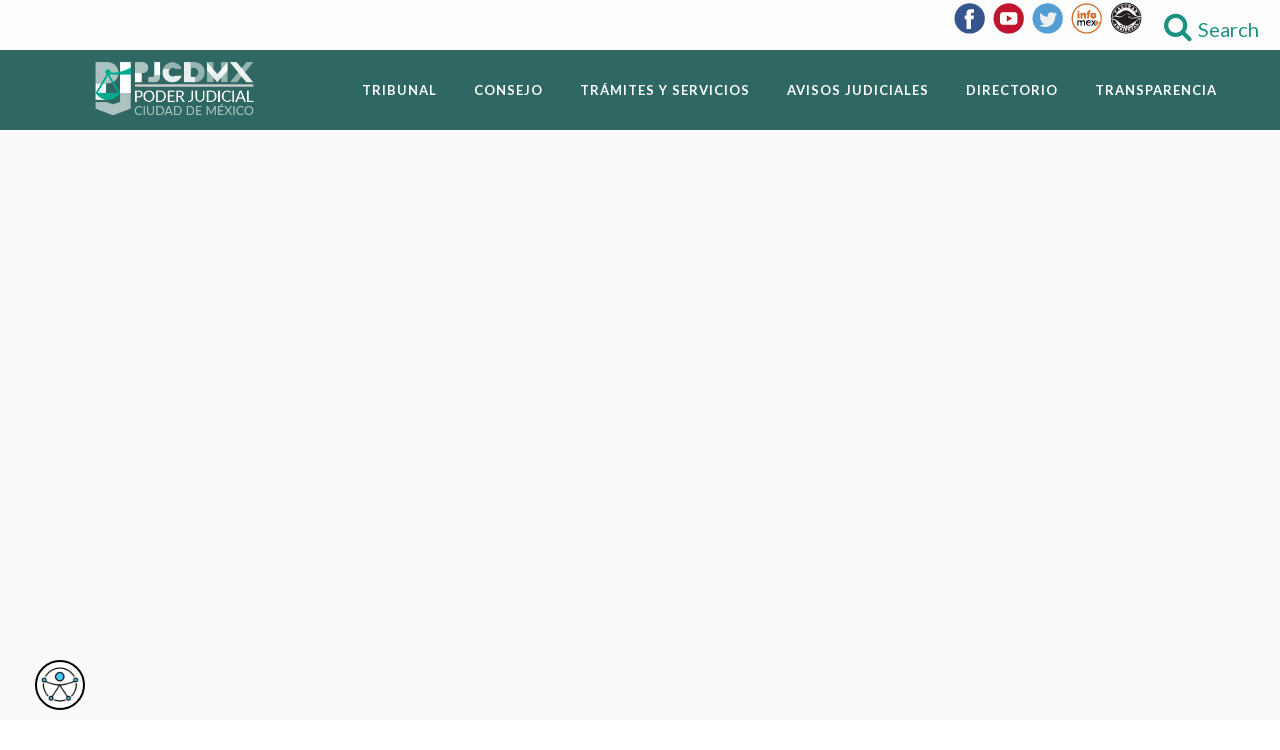

--- FILE ---
content_type: text/html; charset=UTF-8
request_url: https://www.poderjudicialcdmx.gob.mx/video_06052020/
body_size: 14454
content:
<!DOCTYPE html>
<html lang="es" prefix="og: https://ogp.me/ns#">
<head>

    	
            
            
        <meta charset="UTF-8" />
        
        <link rel="profile" href="http://gmpg.org/xfn/11" />
        <link rel="pingback" href="https://www.poderjudicialcdmx.gob.mx/xmlrpc.php" />
                        <meta name="viewport" content="width=device-width,initial-scale=1,user-scalable=no">
        
	
<!-- Google Tag Manager for WordPress by gtm4wp.com -->
<script data-cfasync="false" data-pagespeed-no-defer>
	var gtm4wp_datalayer_name = "dataLayer";
	var dataLayer = dataLayer || [];
</script>
<!-- End Google Tag Manager for WordPress by gtm4wp.com -->
<!-- Optimización para motores de búsqueda de Rank Math -  https://rankmath.com/ -->
<title>En el PJCDMX cuidamos tu salud - Poder Judicial CDMX</title>
<meta name="robots" content="follow, index, max-snippet:-1, max-video-preview:-1, max-image-preview:large"/>
<link rel="canonical" href="https://www.poderjudicialcdmx.gob.mx/video_06052020/" />
<meta property="og:locale" content="es_ES" />
<meta property="og:type" content="article" />
<meta property="og:title" content="En el PJCDMX cuidamos tu salud - Poder Judicial CDMX" />
<meta property="og:url" content="https://www.poderjudicialcdmx.gob.mx/video_06052020/" />
<meta property="og:site_name" content="Poder Judicial CDMX" />
<meta property="article:section" content="Videos" />
<meta property="og:updated_time" content="2020-05-06T12:42:10-05:00" />
<meta property="og:image" content="https://www.poderjudicialcdmx.gob.mx/wp-content/uploads/covid5.jpg" />
<meta property="og:image:secure_url" content="https://www.poderjudicialcdmx.gob.mx/wp-content/uploads/covid5.jpg" />
<meta property="og:image:width" content="1211" />
<meta property="og:image:height" content="665" />
<meta property="og:image:alt" content="En el PJCDMX cuidamos tu salud" />
<meta property="og:image:type" content="image/jpeg" />
<meta name="twitter:card" content="summary_large_image" />
<meta name="twitter:title" content="En el PJCDMX cuidamos tu salud - Poder Judicial CDMX" />
<meta name="twitter:image" content="https://www.poderjudicialcdmx.gob.mx/wp-content/uploads/covid5.jpg" />
<meta name="twitter:label1" content="Tiempo de lectura" />
<meta name="twitter:data1" content="Menos de un minuto" />
<!-- /Plugin Rank Math WordPress SEO -->

<link rel='dns-prefetch' href='//fonts.googleapis.com' />
<link rel="alternate" type="application/rss+xml" title="Poder Judicial CDMX &raquo; Feed" href="https://www.poderjudicialcdmx.gob.mx/feed/" />
<link rel="alternate" type="application/rss+xml" title="Poder Judicial CDMX &raquo; Feed de los comentarios" href="https://www.poderjudicialcdmx.gob.mx/comments/feed/" />
<script type="text/javascript">
/* <![CDATA[ */
window._wpemojiSettings = {"baseUrl":"https:\/\/s.w.org\/images\/core\/emoji\/15.0.3\/72x72\/","ext":".png","svgUrl":"https:\/\/s.w.org\/images\/core\/emoji\/15.0.3\/svg\/","svgExt":".svg","source":{"concatemoji":"https:\/\/www.poderjudicialcdmx.gob.mx\/wp-includes\/js\/wp-emoji-release.min.js?ver=6.6.4"}};
/*! This file is auto-generated */
!function(i,n){var o,s,e;function c(e){try{var t={supportTests:e,timestamp:(new Date).valueOf()};sessionStorage.setItem(o,JSON.stringify(t))}catch(e){}}function p(e,t,n){e.clearRect(0,0,e.canvas.width,e.canvas.height),e.fillText(t,0,0);var t=new Uint32Array(e.getImageData(0,0,e.canvas.width,e.canvas.height).data),r=(e.clearRect(0,0,e.canvas.width,e.canvas.height),e.fillText(n,0,0),new Uint32Array(e.getImageData(0,0,e.canvas.width,e.canvas.height).data));return t.every(function(e,t){return e===r[t]})}function u(e,t,n){switch(t){case"flag":return n(e,"\ud83c\udff3\ufe0f\u200d\u26a7\ufe0f","\ud83c\udff3\ufe0f\u200b\u26a7\ufe0f")?!1:!n(e,"\ud83c\uddfa\ud83c\uddf3","\ud83c\uddfa\u200b\ud83c\uddf3")&&!n(e,"\ud83c\udff4\udb40\udc67\udb40\udc62\udb40\udc65\udb40\udc6e\udb40\udc67\udb40\udc7f","\ud83c\udff4\u200b\udb40\udc67\u200b\udb40\udc62\u200b\udb40\udc65\u200b\udb40\udc6e\u200b\udb40\udc67\u200b\udb40\udc7f");case"emoji":return!n(e,"\ud83d\udc26\u200d\u2b1b","\ud83d\udc26\u200b\u2b1b")}return!1}function f(e,t,n){var r="undefined"!=typeof WorkerGlobalScope&&self instanceof WorkerGlobalScope?new OffscreenCanvas(300,150):i.createElement("canvas"),a=r.getContext("2d",{willReadFrequently:!0}),o=(a.textBaseline="top",a.font="600 32px Arial",{});return e.forEach(function(e){o[e]=t(a,e,n)}),o}function t(e){var t=i.createElement("script");t.src=e,t.defer=!0,i.head.appendChild(t)}"undefined"!=typeof Promise&&(o="wpEmojiSettingsSupports",s=["flag","emoji"],n.supports={everything:!0,everythingExceptFlag:!0},e=new Promise(function(e){i.addEventListener("DOMContentLoaded",e,{once:!0})}),new Promise(function(t){var n=function(){try{var e=JSON.parse(sessionStorage.getItem(o));if("object"==typeof e&&"number"==typeof e.timestamp&&(new Date).valueOf()<e.timestamp+604800&&"object"==typeof e.supportTests)return e.supportTests}catch(e){}return null}();if(!n){if("undefined"!=typeof Worker&&"undefined"!=typeof OffscreenCanvas&&"undefined"!=typeof URL&&URL.createObjectURL&&"undefined"!=typeof Blob)try{var e="postMessage("+f.toString()+"("+[JSON.stringify(s),u.toString(),p.toString()].join(",")+"));",r=new Blob([e],{type:"text/javascript"}),a=new Worker(URL.createObjectURL(r),{name:"wpTestEmojiSupports"});return void(a.onmessage=function(e){c(n=e.data),a.terminate(),t(n)})}catch(e){}c(n=f(s,u,p))}t(n)}).then(function(e){for(var t in e)n.supports[t]=e[t],n.supports.everything=n.supports.everything&&n.supports[t],"flag"!==t&&(n.supports.everythingExceptFlag=n.supports.everythingExceptFlag&&n.supports[t]);n.supports.everythingExceptFlag=n.supports.everythingExceptFlag&&!n.supports.flag,n.DOMReady=!1,n.readyCallback=function(){n.DOMReady=!0}}).then(function(){return e}).then(function(){var e;n.supports.everything||(n.readyCallback(),(e=n.source||{}).concatemoji?t(e.concatemoji):e.wpemoji&&e.twemoji&&(t(e.twemoji),t(e.wpemoji)))}))}((window,document),window._wpemojiSettings);
/* ]]> */
</script>
<link rel='stylesheet' id='layerslider-css' href='https://www.poderjudicialcdmx.gob.mx/wp-content/plugins/LayerSlider/assets/static/layerslider/css/layerslider.css?ver=7.2.4' type='text/css' media='all' />
<link rel='stylesheet' id='ls-google-fonts-css' href='https://fonts.googleapis.com/css?family=Lato:100,100i,200,200i,300,300i,400,400i,500,500i,600,600i,700,700i,800,800i,900,900i%7COpen+Sans:100,100i,200,200i,300,300i,400,400i,500,500i,600,600i,700,700i,800,800i,900,900i%7CIndie+Flower:100,100i,200,200i,300,300i,400,400i,500,500i,600,600i,700,700i,800,800i,900,900i%7COswald:100,100i,200,200i,300,300i,400,400i,500,500i,600,600i,700,700i,800,800i,900,900i' type='text/css' media='all' />
<style id='wp-emoji-styles-inline-css' type='text/css'>

	img.wp-smiley, img.emoji {
		display: inline !important;
		border: none !important;
		box-shadow: none !important;
		height: 1em !important;
		width: 1em !important;
		margin: 0 0.07em !important;
		vertical-align: -0.1em !important;
		background: none !important;
		padding: 0 !important;
	}
</style>
<link rel='stylesheet' id='wp-block-library-css' href='https://www.poderjudicialcdmx.gob.mx/wp-includes/css/dist/block-library/style.min.css?ver=6.6.4' type='text/css' media='all' />
<style id='classic-theme-styles-inline-css' type='text/css'>
/*! This file is auto-generated */
.wp-block-button__link{color:#fff;background-color:#32373c;border-radius:9999px;box-shadow:none;text-decoration:none;padding:calc(.667em + 2px) calc(1.333em + 2px);font-size:1.125em}.wp-block-file__button{background:#32373c;color:#fff;text-decoration:none}
</style>
<style id='global-styles-inline-css' type='text/css'>
:root{--wp--preset--aspect-ratio--square: 1;--wp--preset--aspect-ratio--4-3: 4/3;--wp--preset--aspect-ratio--3-4: 3/4;--wp--preset--aspect-ratio--3-2: 3/2;--wp--preset--aspect-ratio--2-3: 2/3;--wp--preset--aspect-ratio--16-9: 16/9;--wp--preset--aspect-ratio--9-16: 9/16;--wp--preset--color--black: #000000;--wp--preset--color--cyan-bluish-gray: #abb8c3;--wp--preset--color--white: #ffffff;--wp--preset--color--pale-pink: #f78da7;--wp--preset--color--vivid-red: #cf2e2e;--wp--preset--color--luminous-vivid-orange: #ff6900;--wp--preset--color--luminous-vivid-amber: #fcb900;--wp--preset--color--light-green-cyan: #7bdcb5;--wp--preset--color--vivid-green-cyan: #00d084;--wp--preset--color--pale-cyan-blue: #8ed1fc;--wp--preset--color--vivid-cyan-blue: #0693e3;--wp--preset--color--vivid-purple: #9b51e0;--wp--preset--gradient--vivid-cyan-blue-to-vivid-purple: linear-gradient(135deg,rgba(6,147,227,1) 0%,rgb(155,81,224) 100%);--wp--preset--gradient--light-green-cyan-to-vivid-green-cyan: linear-gradient(135deg,rgb(122,220,180) 0%,rgb(0,208,130) 100%);--wp--preset--gradient--luminous-vivid-amber-to-luminous-vivid-orange: linear-gradient(135deg,rgba(252,185,0,1) 0%,rgba(255,105,0,1) 100%);--wp--preset--gradient--luminous-vivid-orange-to-vivid-red: linear-gradient(135deg,rgba(255,105,0,1) 0%,rgb(207,46,46) 100%);--wp--preset--gradient--very-light-gray-to-cyan-bluish-gray: linear-gradient(135deg,rgb(238,238,238) 0%,rgb(169,184,195) 100%);--wp--preset--gradient--cool-to-warm-spectrum: linear-gradient(135deg,rgb(74,234,220) 0%,rgb(151,120,209) 20%,rgb(207,42,186) 40%,rgb(238,44,130) 60%,rgb(251,105,98) 80%,rgb(254,248,76) 100%);--wp--preset--gradient--blush-light-purple: linear-gradient(135deg,rgb(255,206,236) 0%,rgb(152,150,240) 100%);--wp--preset--gradient--blush-bordeaux: linear-gradient(135deg,rgb(254,205,165) 0%,rgb(254,45,45) 50%,rgb(107,0,62) 100%);--wp--preset--gradient--luminous-dusk: linear-gradient(135deg,rgb(255,203,112) 0%,rgb(199,81,192) 50%,rgb(65,88,208) 100%);--wp--preset--gradient--pale-ocean: linear-gradient(135deg,rgb(255,245,203) 0%,rgb(182,227,212) 50%,rgb(51,167,181) 100%);--wp--preset--gradient--electric-grass: linear-gradient(135deg,rgb(202,248,128) 0%,rgb(113,206,126) 100%);--wp--preset--gradient--midnight: linear-gradient(135deg,rgb(2,3,129) 0%,rgb(40,116,252) 100%);--wp--preset--font-size--small: 13px;--wp--preset--font-size--medium: 20px;--wp--preset--font-size--large: 36px;--wp--preset--font-size--x-large: 42px;--wp--preset--spacing--20: 0.44rem;--wp--preset--spacing--30: 0.67rem;--wp--preset--spacing--40: 1rem;--wp--preset--spacing--50: 1.5rem;--wp--preset--spacing--60: 2.25rem;--wp--preset--spacing--70: 3.38rem;--wp--preset--spacing--80: 5.06rem;--wp--preset--shadow--natural: 6px 6px 9px rgba(0, 0, 0, 0.2);--wp--preset--shadow--deep: 12px 12px 50px rgba(0, 0, 0, 0.4);--wp--preset--shadow--sharp: 6px 6px 0px rgba(0, 0, 0, 0.2);--wp--preset--shadow--outlined: 6px 6px 0px -3px rgba(255, 255, 255, 1), 6px 6px rgba(0, 0, 0, 1);--wp--preset--shadow--crisp: 6px 6px 0px rgba(0, 0, 0, 1);}:where(.is-layout-flex){gap: 0.5em;}:where(.is-layout-grid){gap: 0.5em;}body .is-layout-flex{display: flex;}.is-layout-flex{flex-wrap: wrap;align-items: center;}.is-layout-flex > :is(*, div){margin: 0;}body .is-layout-grid{display: grid;}.is-layout-grid > :is(*, div){margin: 0;}:where(.wp-block-columns.is-layout-flex){gap: 2em;}:where(.wp-block-columns.is-layout-grid){gap: 2em;}:where(.wp-block-post-template.is-layout-flex){gap: 1.25em;}:where(.wp-block-post-template.is-layout-grid){gap: 1.25em;}.has-black-color{color: var(--wp--preset--color--black) !important;}.has-cyan-bluish-gray-color{color: var(--wp--preset--color--cyan-bluish-gray) !important;}.has-white-color{color: var(--wp--preset--color--white) !important;}.has-pale-pink-color{color: var(--wp--preset--color--pale-pink) !important;}.has-vivid-red-color{color: var(--wp--preset--color--vivid-red) !important;}.has-luminous-vivid-orange-color{color: var(--wp--preset--color--luminous-vivid-orange) !important;}.has-luminous-vivid-amber-color{color: var(--wp--preset--color--luminous-vivid-amber) !important;}.has-light-green-cyan-color{color: var(--wp--preset--color--light-green-cyan) !important;}.has-vivid-green-cyan-color{color: var(--wp--preset--color--vivid-green-cyan) !important;}.has-pale-cyan-blue-color{color: var(--wp--preset--color--pale-cyan-blue) !important;}.has-vivid-cyan-blue-color{color: var(--wp--preset--color--vivid-cyan-blue) !important;}.has-vivid-purple-color{color: var(--wp--preset--color--vivid-purple) !important;}.has-black-background-color{background-color: var(--wp--preset--color--black) !important;}.has-cyan-bluish-gray-background-color{background-color: var(--wp--preset--color--cyan-bluish-gray) !important;}.has-white-background-color{background-color: var(--wp--preset--color--white) !important;}.has-pale-pink-background-color{background-color: var(--wp--preset--color--pale-pink) !important;}.has-vivid-red-background-color{background-color: var(--wp--preset--color--vivid-red) !important;}.has-luminous-vivid-orange-background-color{background-color: var(--wp--preset--color--luminous-vivid-orange) !important;}.has-luminous-vivid-amber-background-color{background-color: var(--wp--preset--color--luminous-vivid-amber) !important;}.has-light-green-cyan-background-color{background-color: var(--wp--preset--color--light-green-cyan) !important;}.has-vivid-green-cyan-background-color{background-color: var(--wp--preset--color--vivid-green-cyan) !important;}.has-pale-cyan-blue-background-color{background-color: var(--wp--preset--color--pale-cyan-blue) !important;}.has-vivid-cyan-blue-background-color{background-color: var(--wp--preset--color--vivid-cyan-blue) !important;}.has-vivid-purple-background-color{background-color: var(--wp--preset--color--vivid-purple) !important;}.has-black-border-color{border-color: var(--wp--preset--color--black) !important;}.has-cyan-bluish-gray-border-color{border-color: var(--wp--preset--color--cyan-bluish-gray) !important;}.has-white-border-color{border-color: var(--wp--preset--color--white) !important;}.has-pale-pink-border-color{border-color: var(--wp--preset--color--pale-pink) !important;}.has-vivid-red-border-color{border-color: var(--wp--preset--color--vivid-red) !important;}.has-luminous-vivid-orange-border-color{border-color: var(--wp--preset--color--luminous-vivid-orange) !important;}.has-luminous-vivid-amber-border-color{border-color: var(--wp--preset--color--luminous-vivid-amber) !important;}.has-light-green-cyan-border-color{border-color: var(--wp--preset--color--light-green-cyan) !important;}.has-vivid-green-cyan-border-color{border-color: var(--wp--preset--color--vivid-green-cyan) !important;}.has-pale-cyan-blue-border-color{border-color: var(--wp--preset--color--pale-cyan-blue) !important;}.has-vivid-cyan-blue-border-color{border-color: var(--wp--preset--color--vivid-cyan-blue) !important;}.has-vivid-purple-border-color{border-color: var(--wp--preset--color--vivid-purple) !important;}.has-vivid-cyan-blue-to-vivid-purple-gradient-background{background: var(--wp--preset--gradient--vivid-cyan-blue-to-vivid-purple) !important;}.has-light-green-cyan-to-vivid-green-cyan-gradient-background{background: var(--wp--preset--gradient--light-green-cyan-to-vivid-green-cyan) !important;}.has-luminous-vivid-amber-to-luminous-vivid-orange-gradient-background{background: var(--wp--preset--gradient--luminous-vivid-amber-to-luminous-vivid-orange) !important;}.has-luminous-vivid-orange-to-vivid-red-gradient-background{background: var(--wp--preset--gradient--luminous-vivid-orange-to-vivid-red) !important;}.has-very-light-gray-to-cyan-bluish-gray-gradient-background{background: var(--wp--preset--gradient--very-light-gray-to-cyan-bluish-gray) !important;}.has-cool-to-warm-spectrum-gradient-background{background: var(--wp--preset--gradient--cool-to-warm-spectrum) !important;}.has-blush-light-purple-gradient-background{background: var(--wp--preset--gradient--blush-light-purple) !important;}.has-blush-bordeaux-gradient-background{background: var(--wp--preset--gradient--blush-bordeaux) !important;}.has-luminous-dusk-gradient-background{background: var(--wp--preset--gradient--luminous-dusk) !important;}.has-pale-ocean-gradient-background{background: var(--wp--preset--gradient--pale-ocean) !important;}.has-electric-grass-gradient-background{background: var(--wp--preset--gradient--electric-grass) !important;}.has-midnight-gradient-background{background: var(--wp--preset--gradient--midnight) !important;}.has-small-font-size{font-size: var(--wp--preset--font-size--small) !important;}.has-medium-font-size{font-size: var(--wp--preset--font-size--medium) !important;}.has-large-font-size{font-size: var(--wp--preset--font-size--large) !important;}.has-x-large-font-size{font-size: var(--wp--preset--font-size--x-large) !important;}
:where(.wp-block-post-template.is-layout-flex){gap: 1.25em;}:where(.wp-block-post-template.is-layout-grid){gap: 1.25em;}
:where(.wp-block-columns.is-layout-flex){gap: 2em;}:where(.wp-block-columns.is-layout-grid){gap: 2em;}
:root :where(.wp-block-pullquote){font-size: 1.5em;line-height: 1.6;}
</style>
<link rel='stylesheet' id='contact-form-7-css' href='https://www.poderjudicialcdmx.gob.mx/wp-content/plugins/contact-form-7/includes/css/styles.css?ver=5.9.8' type='text/css' media='all' />
<link rel='stylesheet' id='pdp/front.css-css' href='https://www.poderjudicialcdmx.gob.mx/wp-content/plugins/post-draft-preview-TSJCDMX/dist/styles/front.css' type='text/css' media='all' />
<link rel='stylesheet' id='mediaelement-css' href='https://www.poderjudicialcdmx.gob.mx/wp-includes/js/mediaelement/mediaelementplayer-legacy.min.css?ver=4.2.17' type='text/css' media='all' />
<link rel='stylesheet' id='wp-mediaelement-css' href='https://www.poderjudicialcdmx.gob.mx/wp-includes/js/mediaelement/wp-mediaelement.min.css?ver=6.6.4' type='text/css' media='all' />
<link rel='stylesheet' id='burst-mikado-default-style-css' href='https://www.poderjudicialcdmx.gob.mx/wp-content/themes/burst/style.css?ver=6.6.4' type='text/css' media='all' />
<link rel='stylesheet' id='burst-mikado-stylesheet-css' href='https://www.poderjudicialcdmx.gob.mx/wp-content/themes/burst/css/stylesheet.min.css?ver=6.6.4' type='text/css' media='all' />
<link rel='stylesheet' id='burst-mikado-print-stylesheet-css' href='https://www.poderjudicialcdmx.gob.mx/wp-content/themes/burst/css/print.css?ver=6.6.4' type='text/css' media='all' />
<link rel='stylesheet' id='burst-mikado-blog-css' href='https://www.poderjudicialcdmx.gob.mx/wp-content/themes/burst/css/blog.min.css?ver=6.6.4' type='text/css' media='all' />
<link rel='stylesheet' id='burst-mikado-font_awesome-css' href='https://www.poderjudicialcdmx.gob.mx/wp-content/themes/burst/css/font-awesome/css/font-awesome.min.css?ver=6.6.4' type='text/css' media='all' />
<link rel='stylesheet' id='burst-mikado-font_elegant-css' href='https://www.poderjudicialcdmx.gob.mx/wp-content/themes/burst/css/elegant-icons/style.min.css?ver=6.6.4' type='text/css' media='all' />
<link rel='stylesheet' id='burst-mikado-ion_icons-css' href='https://www.poderjudicialcdmx.gob.mx/wp-content/themes/burst/css/ion-icons/css/ionicons.min.css?ver=6.6.4' type='text/css' media='all' />
<link rel='stylesheet' id='burst-mikado-linea_icons-css' href='https://www.poderjudicialcdmx.gob.mx/wp-content/themes/burst/css/linea-icons/style.css?ver=6.6.4' type='text/css' media='all' />
<link rel='stylesheet' id='burst-mikado-simple_line_icons-css' href='https://www.poderjudicialcdmx.gob.mx/wp-content/themes/burst/css/simple-line-icons/simple-line-icons.css?ver=6.6.4' type='text/css' media='all' />
<link rel='stylesheet' id='burst-mikado-dripicons-css' href='https://www.poderjudicialcdmx.gob.mx/wp-content/themes/burst/css/dripicons/dripicons.css?ver=6.6.4' type='text/css' media='all' />
<link rel='stylesheet' id='burst-mikado-responsive-css' href='https://www.poderjudicialcdmx.gob.mx/wp-content/themes/burst/css/responsive.min.css?ver=6.6.4' type='text/css' media='all' />
<link rel='stylesheet' id='burst-mikado-style-dynamic-responsive-css' href='https://www.poderjudicialcdmx.gob.mx/wp-content/themes/burst/css/style_dynamic_responsive.css?ver=1738867876' type='text/css' media='all' />
<link rel='stylesheet' id='burst-mikado-style-dynamic-css' href='https://www.poderjudicialcdmx.gob.mx/wp-content/themes/burst/css/style_dynamic.css?ver=1738867876' type='text/css' media='all' />
<style id='burst-mikado-style-dynamic-inline-css' type='text/css'>
@media screen and (max-width:1200px) {
.vertodo{
font-type: 'latto' !important; 
font-size: 7px !important; 
color: #FFF !important;
}
}
.vertodo{
font-type: 'latto'; 
font-size: 12px; 
color: #FFF;
}
.side_menu h4{
font-size: 13px; 
}
@media screen and (min-width: 751px) {
.mkd_logo {
left: 50px !important; 
}
}
.search_covers_header{
 color: #1E9282 !important;
width: 10px !important;
}

.wpcf7{
color:#000000;
}
.wpcf7-response-output{
color:#000000;
}
.wpcf7-mail-sent-ok{
color:#000000;
}

</style>
<link rel='stylesheet' id='js_composer_front-css' href='https://www.poderjudicialcdmx.gob.mx/wp-content/plugins/js_composer/assets/css/js_composer.min.css?ver=6.9.0' type='text/css' media='all' />
<link rel='stylesheet' id='burst-mikado-mac-stylesheet-css' href='https://www.poderjudicialcdmx.gob.mx/wp-content/themes/burst/css/mac_stylesheet.css?ver=6.6.4' type='text/css' media='all' />
<link rel='stylesheet' id='burst-mikado-webkit-css' href='https://www.poderjudicialcdmx.gob.mx/wp-content/themes/burst/css/webkit_stylesheet.css?ver=6.6.4' type='text/css' media='all' />
<link rel='stylesheet' id='burst_mikado_google_fonts-css' href='https://fonts.googleapis.com/css?family=Open+Sans%3A100%2C100italic%2C200%2C200italic%2C300%2C300italic%2C400%2C400italic%2C500%2C500italic%2C600%2C600italic%2C700%2C700italic%2C800%2C800italic%2C900%2C900italic%7COpen+Sans%3A100%2C100italic%2C200%2C200italic%2C300%2C300italic%2C400%2C400italic%2C500%2C500italic%2C600%2C600italic%2C700%2C700italic%2C800%2C800italic%2C900%2C900italic%7CLato%3A100%2C100italic%2C200%2C200italic%2C300%2C300italic%2C400%2C400italic%2C500%2C500italic%2C600%2C600italic%2C700%2C700italic%2C800%2C800italic%2C900%2C900italic&#038;subset=latin%2Clatin-ext&#038;ver=1.0.0' type='text/css' media='all' />
<script type="text/javascript" src="https://www.poderjudicialcdmx.gob.mx/wp-includes/js/jquery/jquery.min.js?ver=3.7.1" id="jquery-core-js"></script>
<script type="text/javascript" src="https://www.poderjudicialcdmx.gob.mx/wp-includes/js/jquery/jquery-migrate.min.js?ver=3.4.1" id="jquery-migrate-js"></script>
<script type="text/javascript" id="layerslider-utils-js-extra">
/* <![CDATA[ */
var LS_Meta = {"v":"7.2.4","fixGSAP":"1"};
/* ]]> */
</script>
<script type="text/javascript" src="https://www.poderjudicialcdmx.gob.mx/wp-content/plugins/LayerSlider/assets/static/layerslider/js/layerslider.utils.js?ver=7.2.4" id="layerslider-utils-js"></script>
<script type="text/javascript" src="https://www.poderjudicialcdmx.gob.mx/wp-content/plugins/LayerSlider/assets/static/layerslider/js/layerslider.kreaturamedia.jquery.js?ver=7.2.4" id="layerslider-js"></script>
<script type="text/javascript" src="https://www.poderjudicialcdmx.gob.mx/wp-content/plugins/LayerSlider/assets/static/layerslider/js/layerslider.transitions.js?ver=7.2.4" id="layerslider-transitions-js"></script>
<meta name="generator" content="Powered by LayerSlider 7.2.4 - Multi-Purpose, Responsive, Parallax, Mobile-Friendly Slider Plugin for WordPress." />
<!-- LayerSlider updates and docs at: https://layerslider.com -->
<link rel="https://api.w.org/" href="https://www.poderjudicialcdmx.gob.mx/wp-json/" /><link rel="alternate" title="JSON" type="application/json" href="https://www.poderjudicialcdmx.gob.mx/wp-json/wp/v2/posts/39644" /><link rel="EditURI" type="application/rsd+xml" title="RSD" href="https://www.poderjudicialcdmx.gob.mx/xmlrpc.php?rsd" />
<meta name="generator" content="WordPress 6.6.4" />
<link rel='shortlink' href='https://www.poderjudicialcdmx.gob.mx/?p=39644' />
<link rel="alternate" title="oEmbed (JSON)" type="application/json+oembed" href="https://www.poderjudicialcdmx.gob.mx/wp-json/oembed/1.0/embed?url=https%3A%2F%2Fwww.poderjudicialcdmx.gob.mx%2Fvideo_06052020%2F" />
<link rel="alternate" title="oEmbed (XML)" type="text/xml+oembed" href="https://www.poderjudicialcdmx.gob.mx/wp-json/oembed/1.0/embed?url=https%3A%2F%2Fwww.poderjudicialcdmx.gob.mx%2Fvideo_06052020%2F&#038;format=xml" />

<!-- Google Tag Manager for WordPress by gtm4wp.com -->
<!-- GTM Container placement set to footer -->
<script data-cfasync="false" data-pagespeed-no-defer>
	var dataLayer_content = {"pagePostType":"post","pagePostType2":"single-post","pageCategory":["videos"]};
	dataLayer.push( dataLayer_content );
</script>
<script data-cfasync="false">
(function(w,d,s,l,i){w[l]=w[l]||[];w[l].push({'gtm.start':
new Date().getTime(),event:'gtm.js'});var f=d.getElementsByTagName(s)[0],
j=d.createElement(s),dl=l!='dataLayer'?'&l='+l:'';j.async=true;j.src=
'//www.googletagmanager.com/gtm.js?id='+i+dl;f.parentNode.insertBefore(j,f);
})(window,document,'script','dataLayer','GTM-NNQQ6XX');
</script>
<!-- End Google Tag Manager for WordPress by gtm4wp.com --><meta name="generator" content="Powered by WPBakery Page Builder - drag and drop page builder for WordPress."/>
<script type="text/javascript">
    (function() {
        var i7e_e = document.createElement("script"),
            i7e_t = window.location.host,
            i7e_n = "es-US";
      
        i7e_e.type = "text/javascript", 
        i7e_t = "poderjudicialcdmx.inklusion.incluirt.com",
        i7e_n = "es-US",
        i7e_e.src = ("https:" == document.location.protocol ? "https://" : "http://") + i7e_t + "/inklusion/js/frameworks_initializer.js?lng=" + i7e_n, 
        document.getElementsByTagName("head")[0].appendChild(i7e_e), 
        i7e_e.src;
		console.log("Ejecutandose Script Inklusion")
		console.log(i7e_e.src)
        i7e_tab = true;
        i7e_border = "#000000"; //color de borde
        i7e_bg = "#195852"; //color de fondo del texto de Inklusion
    })()
</script> 
<meta name="generator" content="Powered by Slider Revolution 6.7.17 - responsive, Mobile-Friendly Slider Plugin for WordPress with comfortable drag and drop interface." />
<link rel="icon" href="https://www.poderjudicialcdmx.gob.mx/wp-content/uploads/cropped-favicon_pj-1-32x32.png" sizes="32x32" />
<link rel="icon" href="https://www.poderjudicialcdmx.gob.mx/wp-content/uploads/cropped-favicon_pj-1-192x192.png" sizes="192x192" />
<link rel="apple-touch-icon" href="https://www.poderjudicialcdmx.gob.mx/wp-content/uploads/cropped-favicon_pj-1-180x180.png" />
<meta name="msapplication-TileImage" content="https://www.poderjudicialcdmx.gob.mx/wp-content/uploads/cropped-favicon_pj-1-270x270.png" />
<script>function setREVStartSize(e){
			//window.requestAnimationFrame(function() {
				window.RSIW = window.RSIW===undefined ? window.innerWidth : window.RSIW;
				window.RSIH = window.RSIH===undefined ? window.innerHeight : window.RSIH;
				try {
					var pw = document.getElementById(e.c).parentNode.offsetWidth,
						newh;
					pw = pw===0 || isNaN(pw) || (e.l=="fullwidth" || e.layout=="fullwidth") ? window.RSIW : pw;
					e.tabw = e.tabw===undefined ? 0 : parseInt(e.tabw);
					e.thumbw = e.thumbw===undefined ? 0 : parseInt(e.thumbw);
					e.tabh = e.tabh===undefined ? 0 : parseInt(e.tabh);
					e.thumbh = e.thumbh===undefined ? 0 : parseInt(e.thumbh);
					e.tabhide = e.tabhide===undefined ? 0 : parseInt(e.tabhide);
					e.thumbhide = e.thumbhide===undefined ? 0 : parseInt(e.thumbhide);
					e.mh = e.mh===undefined || e.mh=="" || e.mh==="auto" ? 0 : parseInt(e.mh,0);
					if(e.layout==="fullscreen" || e.l==="fullscreen")
						newh = Math.max(e.mh,window.RSIH);
					else{
						e.gw = Array.isArray(e.gw) ? e.gw : [e.gw];
						for (var i in e.rl) if (e.gw[i]===undefined || e.gw[i]===0) e.gw[i] = e.gw[i-1];
						e.gh = e.el===undefined || e.el==="" || (Array.isArray(e.el) && e.el.length==0)? e.gh : e.el;
						e.gh = Array.isArray(e.gh) ? e.gh : [e.gh];
						for (var i in e.rl) if (e.gh[i]===undefined || e.gh[i]===0) e.gh[i] = e.gh[i-1];
											
						var nl = new Array(e.rl.length),
							ix = 0,
							sl;
						e.tabw = e.tabhide>=pw ? 0 : e.tabw;
						e.thumbw = e.thumbhide>=pw ? 0 : e.thumbw;
						e.tabh = e.tabhide>=pw ? 0 : e.tabh;
						e.thumbh = e.thumbhide>=pw ? 0 : e.thumbh;
						for (var i in e.rl) nl[i] = e.rl[i]<window.RSIW ? 0 : e.rl[i];
						sl = nl[0];
						for (var i in nl) if (sl>nl[i] && nl[i]>0) { sl = nl[i]; ix=i;}
						var m = pw>(e.gw[ix]+e.tabw+e.thumbw) ? 1 : (pw-(e.tabw+e.thumbw)) / (e.gw[ix]);
						newh =  (e.gh[ix] * m) + (e.tabh + e.thumbh);
					}
					var el = document.getElementById(e.c);
					if (el!==null && el) el.style.height = newh+"px";
					el = document.getElementById(e.c+"_wrapper");
					if (el!==null && el) {
						el.style.height = newh+"px";
						el.style.display = "block";
					}
				} catch(e){
					console.log("Failure at Presize of Slider:" + e)
				}
			//});
		  };</script>
		<style type="text/css" id="wp-custom-css">
			.wrapper{
	z-index: 98;
}		</style>
		<noscript><style> .wpb_animate_when_almost_visible { opacity: 1; }</style></noscript></head>

<body class="post-template-default single single-post postid-39644 single-format-video mkd-core-2.1.2  burst-ver-3.5  vertical_menu_with_scroll smooth_scroll blog_installed wpb-js-composer js-comp-ver-6.9.0 vc_responsive">

    
    
    


    <div class="wrapper">
    <div class="wrapper_inner">

        
        


        
                            <header class="page_header scrolled_not_transparent has_top scroll_top light header_style_on_scroll fixed">
                    <div class="header_inner clearfix">
                                                                                    <form role="search" action="https://www.poderjudicialcdmx.gob.mx/" class="mkd_search_form_3" method="get">
                                                                                    <div class="form_holder_outer">
                                                    <div class="form_holder">
                                                        <div class="form_holder_inner">
                                                            <input type="text" placeholder="Search" name="s" class="mkd_search_field" autocomplete="off" />

                                                            <div class="mkd_search_close">
                                                                <a href="#">
                                                                    <i class="mkd_icon_font_awesome fa fa-times "></i>                                                                    <!--<i class="fa fa-times"></i>-->
                                                                </a>
                                                            </div>
                                                        </div>
                                                    </div>
                                                </div>
                                                                                </form>
                            

                        

                        <div class="header_top_bottom_holder">
                                                            <div class="header_top clearfix	"	style="background-color:rgba(255, 255, 255, .6);" >
                                                                                    <div class="left">
                                                    <div class="inner">
                                                                                                            </div>
                                                </div>
                                                <div class="right">
                                                    <div class="inner">
                                                        <div class="header-widget widget_text header-right-widget">			<div class="textwidget"><a href="https://www.facebook.com/PODERJUDICIALCDMX/" target="_blank" rel="noopener"><img src="https://www.poderjudicialcdmx.gob.mx/wp-content/uploads/facebook-01.png"></a>

<a href="https://www.youtube.com/user/TSJDFgobmx" target="_blank" rel="noopener"><img src="https://www.poderjudicialcdmx.gob.mx/wp-content/uploads/Youtube-01.png"></a>

<a href="https://twitter.com/PJCDMX" target="_blank" rel="noopener"><img src="https://www.poderjudicialcdmx.gob.mx/wp-content/uploads/Twitter-01.png"></a>

<a href="http://www.infomexdf.org.mx/InfomexDF/Default.aspx" target="_blank" rel="noopener"><img src="https://www.poderjudicialcdmx.gob.mx/wp-content/uploads/InfoMex-01.png"></a>

<a href="http://incifocdmx.gob.mx/certificado_ambiental/" target="_blank" rel="noopener"><img src="https://www.poderjudicialcdmx.gob.mx/wp-content/uploads/Certificado_icon.png"></a></div>
		</div>                                                                                                                    <div class="header_top_side_button">
                                                                <a class="search_covers_header search_covers_only_bottom normal" href="javascript:void(0)">
                                                                    <i class="mkd_icon_font_awesome fa fa-search "></i>                                                                                                                                            <span class="search_icon_text">
															Search														</span>
                                                                                                                                    </a>
                                                                                                                            </div>
                                                                                                            </div>
                                                </div>
                                                                                </div>
                                                        <div class="header_bottom  header_full_width clearfix " style="background-color:rgba(25, 88, 82, .9);" >
                                                                                                                        <div class="header_inner_left">
                                                                                                                                                    <div class="mobile_menu_button">
										<span>
											<i class="mkd_icon_font_awesome fa fa-bars "></i>										</span>
                                                    </div>
                                                


                                                                                                    <div class="logo_wrapper" >
                                                                                                                <div class="mkd_logo"><a  href="https://www.poderjudicialcdmx.gob.mx/"><img class="normal" src="https://www.poderjudicialcdmx.gob.mx/wp-content/uploads/PJ_logo_bla5.png" alt="Logo"/><img class="light" src="https://www.poderjudicialcdmx.gob.mx/wp-content/uploads/PJ_logo_bla5.png" alt="Logo"/><img class="dark" src="https://www.poderjudicialcdmx.gob.mx/wp-content/uploads/PJ_logo_bla5.png" alt="Logo"/><img class="sticky" src="https://www.poderjudicialcdmx.gob.mx/wp-content/uploads/PJ_logo_bla4.png" alt="Logo"/><img class="mobile" src="https://www.poderjudicialcdmx.gob.mx/wp-content/uploads/PJ_logo_bla5.png" alt="Logo"/></a></div>
                                                                                                            </div>
                                                

                                                                                                                                            </div>
                                                                                                                                                                                                                                            <div class="header_inner_right">
                                                        <div class="side_menu_button_wrapper right">
                                                                                                                        <div class="side_menu_button">

                                                                
                                                                                                                                                                                            </div>
                                                        </div>
                                                    </div>
                                                                                                                                                                                                <nav class="main_menu drop_down line_under animate_height right">
                                                    <ul id="menu-poder-judicial" class=""><li id="nav-menu-item-23959" class="menu-item menu-item-type-post_type menu-item-object-page  narrow"><a href="https://www.poderjudicialcdmx.gob.mx/tribunal/" class=""><span class="item_inner"><span class="menu_icon_wrapper"><i class="menu_icon blank fa"></i></span><span class="item_text">TRIBUNAL</span></span><span class="plus"></span></a></li>
<li id="nav-menu-item-24742" class="menu-item menu-item-type-post_type menu-item-object-page  narrow"><a href="https://www.poderjudicialcdmx.gob.mx/consejo/" class=""><span class="item_inner"><span class="menu_icon_wrapper"><i class="menu_icon blank fa"></i></span><span class="item_text">CONSEJO</span></span><span class="plus"></span></a></li>
<li id="nav-menu-item-14894" class="menu-item menu-item-type-custom menu-item-object-custom menu-item-has-children  has_sub narrow"><a href="" class=""><span class="item_inner"><span class="menu_icon_wrapper"><i class="menu_icon null fa"></i></span><span class="item_text">TRÁMITES Y SERVICIOS</span></span><span class="plus"></span></a>
<div class="second" ><div class="inner"><ul >
	<li id="nav-menu-item-40088" class="menu-item menu-item-type-post_type menu-item-object-page "><a href="https://www.poderjudicialcdmx.gob.mx/tramites-en-linea/" class=""><span class="item_inner"><span class="menu_icon_wrapper"><i class="menu_icon blank fa"></i></span><span class="item_text">TRÁMITES EN LÍNEA</span></span><span class="plus"></span></a></li>
	<li id="nav-menu-item-60733" class="menu-item menu-item-type-post_type menu-item-object-page "><a href="https://www.poderjudicialcdmx.gob.mx/tramites_y_servicios/" class=""><span class="item_inner"><span class="menu_icon_wrapper"><i class="menu_icon blank fa"></i></span><span class="item_text">TRÁMITES Y SERVICIOS</span></span><span class="plus"></span></a></li>
	<li id="nav-menu-item-15042" class="menu-item menu-item-type-post_type menu-item-object-page "><a href="https://www.poderjudicialcdmx.gob.mx/licitaciones_2/" class=""><span class="item_inner"><span class="menu_icon_wrapper"><i class="menu_icon null fa"></i></span><span class="item_text">LICITACIONES</span></span><span class="plus"></span></a></li>
	<li id="nav-menu-item-44621" class="menu-item menu-item-type-custom menu-item-object-custom "><a href="http://extintospj.poderjudicialcdmx.gob.mx:4545/extintos/" class=""><span class="item_inner"><span class="menu_icon_wrapper"><i class="menu_icon blank fa"></i></span><span class="item_text">EXPEDIENTE REASIGNADO JUZGADOS EXTINTOS</span></span><span class="plus"></span></a></li>
	<li id="nav-menu-item-51420" class="menu-item menu-item-type-custom menu-item-object-custom "><a href="https://intranet.poderjudicialcdmx.gob.mx/manuales_org_procedimientos/" class=""><span class="item_inner"><span class="menu_icon_wrapper"><i class="menu_icon blank fa"></i></span><span class="item_text">MANUALES DE ORGANIZACIÓN Y PROCEDIMIENTOS</span></span><span class="plus"></span></a></li>
</ul></div></div>
</li>
<li id="nav-menu-item-12601" class="menu-item menu-item-type-custom menu-item-object-custom menu-item-has-children  has_sub narrow"><a href="" class=""><span class="item_inner"><span class="menu_icon_wrapper"><i class="menu_icon null fa"></i></span><span class="item_text">AVISOS JUDICIALES</span></span><span class="plus"></span></a>
<div class="second" ><div class="inner"><ul >
	<li id="nav-menu-item-21611" class="menu-item menu-item-type-post_type menu-item-object-page "><a href="https://www.poderjudicialcdmx.gob.mx/acuerdos/" class=""><span class="item_inner"><span class="menu_icon_wrapper"><i class="menu_icon blank fa"></i></span><span class="item_text">ACUERDOS</span></span><span class="plus"></span></a></li>
	<li id="nav-menu-item-13502" class="menu-item menu-item-type-post_type menu-item-object-page "><a href="https://www.poderjudicialcdmx.gob.mx/comunicados_judiciales/" class=""><span class="item_inner"><span class="menu_icon_wrapper"><i class="menu_icon null fa"></i></span><span class="item_text">AVISOS</span></span><span class="plus"></span></a></li>
	<li id="nav-menu-item-18682" class="menu-item menu-item-type-post_type menu-item-object-page "><a href="https://www.poderjudicialcdmx.gob.mx/boletin/" class=""><span class="item_inner"><span class="menu_icon_wrapper"><i class="menu_icon null fa"></i></span><span class="item_text">BOLETÍN JUDICIAL</span></span><span class="plus"></span></a></li>
	<li id="nav-menu-item-13503" class="menu-item menu-item-type-post_type menu-item-object-page "><a href="https://www.poderjudicialcdmx.gob.mx/exhortos-2/" class=""><span class="item_inner"><span class="menu_icon_wrapper"><i class="menu_icon null fa"></i></span><span class="item_text">CONSULTA EXHORTOS</span></span><span class="plus"></span></a></li>
	<li id="nav-menu-item-40597" class="menu-item menu-item-type-post_type menu-item-object-page "><a href="https://www.poderjudicialcdmx.gob.mx/consulta_incompetencias/" class=""><span class="item_inner"><span class="menu_icon_wrapper"><i class="menu_icon blank fa"></i></span><span class="item_text">Consulta incompetencias</span></span><span class="plus"></span></a></li>
	<li id="nav-menu-item-55104" class="menu-item menu-item-type-post_type menu-item-object-page "><a href="https://www.poderjudicialcdmx.gob.mx/consulta_edictos/" class=""><span class="item_inner"><span class="menu_icon_wrapper"><i class="menu_icon blank fa"></i></span><span class="item_text">EDICTOS</span></span><span class="plus"></span></a></li>
	<li id="nav-menu-item-53973" class="menu-item menu-item-type-custom menu-item-object-custom menu-item-has-children sub"><a href="#" class=""><span class="item_inner"><span class="menu_icon_wrapper"><i class="menu_icon blank fa"></i></span><span class="item_text">LINEAMIENTOS DE GESTIÓN</span></span><span class="plus"></span><i class="mkd_menu_arrow fa fa-angle-right"></i></a>
	<ul >
		<li id="nav-menu-item-53975" class="menu-item menu-item-type-post_type menu-item-object-page "><a href="https://www.poderjudicialcdmx.gob.mx/indicadores/" class=""><span class="item_inner"><span class="menu_icon_wrapper"><i class="menu_icon blank fa"></i></span><span class="item_text">Indicadores</span></span><span class="plus"></span></a></li>
		<li id="nav-menu-item-53974" class="menu-item menu-item-type-post_type menu-item-object-page "><a href="https://www.poderjudicialcdmx.gob.mx/precedentes/" class=""><span class="item_inner"><span class="menu_icon_wrapper"><i class="menu_icon blank fa"></i></span><span class="item_text">Precedentes</span></span><span class="plus"></span></a></li>
	</ul>
</li>
</ul></div></div>
</li>
<li id="nav-menu-item-15044" class="menu-item menu-item-type-custom menu-item-object-custom menu-item-has-children  has_sub narrow"><a href="" class=""><span class="item_inner"><span class="menu_icon_wrapper"><i class="menu_icon null fa"></i></span><span class="item_text">DIRECTORIO</span></span><span class="plus"></span></a>
<div class="second" ><div class="inner"><ul >
	<li id="nav-menu-item-18877" class="menu-item menu-item-type-custom menu-item-object-custom menu-item-has-children sub"><a href="" class=""><span class="item_inner"><span class="menu_icon_wrapper"><i class="menu_icon null fa"></i></span><span class="item_text">DIRECTORIO TELEFÓNICO</span></span><span class="plus"></span><i class="mkd_menu_arrow fa fa-angle-right"></i></a>
	<ul >
		<li id="nav-menu-item-18878" class="menu-item menu-item-type-custom menu-item-object-custom "><a href="http://www.cjcdmx.gob.mx:8090/" class=""><span class="item_inner"><span class="menu_icon_wrapper"><i class="menu_icon null fa"></i></span><span class="item_text">CONSEJO</span></span><span class="plus"></span></a></li>
		<li id="nav-menu-item-18879" class="menu-item menu-item-type-custom menu-item-object-custom "><a href="http://directorio.poderjudicialcdmx.gob.mx/" class=""><span class="item_inner"><span class="menu_icon_wrapper"><i class="menu_icon null fa"></i></span><span class="item_text">TRIBUNAL</span></span><span class="plus"></span></a></li>
	</ul>
</li>
	<li id="nav-menu-item-63105" class="menu-item menu-item-type-post_type menu-item-object-page "><a href="https://www.poderjudicialcdmx.gob.mx/ubicacion_de_inmuebles/" class=""><span class="item_inner"><span class="menu_icon_wrapper"><i class="menu_icon blank fa"></i></span><span class="item_text">UBICACION DE INMUEBLES</span></span><span class="plus"></span></a></li>
	<li id="nav-menu-item-18923" class="menu-item menu-item-type-post_type menu-item-object-page "><a href="https://www.poderjudicialcdmx.gob.mx/ubicacion-auditorios/" class=""><span class="item_inner"><span class="menu_icon_wrapper"><i class="menu_icon blank fa"></i></span><span class="item_text">UBICACIÓN AUDITORIOS</span></span><span class="plus"></span></a></li>
</ul></div></div>
</li>
<li id="nav-menu-item-16843" class="menu-item menu-item-type-custom menu-item-object-custom menu-item-has-children  has_sub narrow"><a href="#" class=""><span class="item_inner"><span class="menu_icon_wrapper"><i class="menu_icon null fa"></i></span><span class="item_text">TRANSPARENCIA</span></span><span class="plus"></span></a>
<div class="second" ><div class="inner"><ul >
	<li id="nav-menu-item-16936" class="menu-item menu-item-type-custom menu-item-object-custom "><a target="_blank" href="https://www.poderjudicialcdmx.gob.mx/transparenciacj/" class=""><span class="item_inner"><span class="menu_icon_wrapper"><i class="menu_icon null fa"></i></span><span class="item_text">CONSEJO</span></span><span class="plus"></span></a></li>
	<li id="nav-menu-item-16937" class="menu-item menu-item-type-custom menu-item-object-custom "><a href="https://www.poderjudicialcdmx.gob.mx/transparencia/" class=""><span class="item_inner"><span class="menu_icon_wrapper"><i class="menu_icon null fa"></i></span><span class="item_text">TRIBUNAL</span></span><span class="plus"></span></a></li>
</ul></div></div>
</li>
</ul>                                                                                                    </nav>
                                                                                                                                                                                                                                            <nav class="mobile_menu">
                                                    <ul id="menu-poder-judicial-1" class=""><li id="mobile-menu-item-23959" class="menu-item menu-item-type-post_type menu-item-object-page  level0"><a href="https://www.poderjudicialcdmx.gob.mx/tribunal/" class=""><span>TRIBUNAL</span></a><span class="mobile_arrow"><i class="fa fa-angle-right"></i><i class="fa fa-angle-down"></i></span></li>
<li id="mobile-menu-item-24742" class="menu-item menu-item-type-post_type menu-item-object-page  level0"><a href="https://www.poderjudicialcdmx.gob.mx/consejo/" class=""><span>CONSEJO</span></a><span class="mobile_arrow"><i class="fa fa-angle-right"></i><i class="fa fa-angle-down"></i></span></li>
<li id="mobile-menu-item-14894" class="menu-item menu-item-type-custom menu-item-object-custom menu-item-has-children  has_sub level0"><a href="" class=""><span>TRÁMITES Y SERVICIOS</span></a><span class="mobile_arrow"><i class="fa fa-angle-right"></i><i class="fa fa-angle-down"></i></span>
<ul class="sub_menu">
	<li id="mobile-menu-item-40088" class="menu-item menu-item-type-post_type menu-item-object-page  level1"><a href="https://www.poderjudicialcdmx.gob.mx/tramites-en-linea/" class=""><span>TRÁMITES EN LÍNEA</span></a><span class="mobile_arrow"><i class="fa fa-angle-right"></i><i class="fa fa-angle-down"></i></span></li>
	<li id="mobile-menu-item-60733" class="menu-item menu-item-type-post_type menu-item-object-page  level1"><a href="https://www.poderjudicialcdmx.gob.mx/tramites_y_servicios/" class=""><span>TRÁMITES Y SERVICIOS</span></a><span class="mobile_arrow"><i class="fa fa-angle-right"></i><i class="fa fa-angle-down"></i></span></li>
	<li id="mobile-menu-item-15042" class="menu-item menu-item-type-post_type menu-item-object-page  level1"><a href="https://www.poderjudicialcdmx.gob.mx/licitaciones_2/" class=""><span>LICITACIONES</span></a><span class="mobile_arrow"><i class="fa fa-angle-right"></i><i class="fa fa-angle-down"></i></span></li>
	<li id="mobile-menu-item-44621" class="menu-item menu-item-type-custom menu-item-object-custom  level1"><a href="http://extintospj.poderjudicialcdmx.gob.mx:4545/extintos/" class=""><span>EXPEDIENTE REASIGNADO JUZGADOS EXTINTOS</span></a><span class="mobile_arrow"><i class="fa fa-angle-right"></i><i class="fa fa-angle-down"></i></span></li>
	<li id="mobile-menu-item-51420" class="menu-item menu-item-type-custom menu-item-object-custom  level1"><a href="https://intranet.poderjudicialcdmx.gob.mx/manuales_org_procedimientos/" class=""><span>MANUALES DE ORGANIZACIÓN Y PROCEDIMIENTOS</span></a><span class="mobile_arrow"><i class="fa fa-angle-right"></i><i class="fa fa-angle-down"></i></span></li>
</ul>
</li>
<li id="mobile-menu-item-12601" class="menu-item menu-item-type-custom menu-item-object-custom menu-item-has-children  has_sub level0"><a href="" class=""><span>AVISOS JUDICIALES</span></a><span class="mobile_arrow"><i class="fa fa-angle-right"></i><i class="fa fa-angle-down"></i></span>
<ul class="sub_menu">
	<li id="mobile-menu-item-21611" class="menu-item menu-item-type-post_type menu-item-object-page  level1"><a href="https://www.poderjudicialcdmx.gob.mx/acuerdos/" class=""><span>ACUERDOS</span></a><span class="mobile_arrow"><i class="fa fa-angle-right"></i><i class="fa fa-angle-down"></i></span></li>
	<li id="mobile-menu-item-13502" class="menu-item menu-item-type-post_type menu-item-object-page  level1"><a href="https://www.poderjudicialcdmx.gob.mx/comunicados_judiciales/" class=""><span>AVISOS</span></a><span class="mobile_arrow"><i class="fa fa-angle-right"></i><i class="fa fa-angle-down"></i></span></li>
	<li id="mobile-menu-item-18682" class="menu-item menu-item-type-post_type menu-item-object-page  level1"><a href="https://www.poderjudicialcdmx.gob.mx/boletin/" class=""><span>BOLETÍN JUDICIAL</span></a><span class="mobile_arrow"><i class="fa fa-angle-right"></i><i class="fa fa-angle-down"></i></span></li>
	<li id="mobile-menu-item-13503" class="menu-item menu-item-type-post_type menu-item-object-page  level1"><a href="https://www.poderjudicialcdmx.gob.mx/exhortos-2/" class=""><span>CONSULTA EXHORTOS</span></a><span class="mobile_arrow"><i class="fa fa-angle-right"></i><i class="fa fa-angle-down"></i></span></li>
	<li id="mobile-menu-item-40597" class="menu-item menu-item-type-post_type menu-item-object-page  level1"><a href="https://www.poderjudicialcdmx.gob.mx/consulta_incompetencias/" class=""><span>Consulta incompetencias</span></a><span class="mobile_arrow"><i class="fa fa-angle-right"></i><i class="fa fa-angle-down"></i></span></li>
	<li id="mobile-menu-item-55104" class="menu-item menu-item-type-post_type menu-item-object-page  level1"><a href="https://www.poderjudicialcdmx.gob.mx/consulta_edictos/" class=""><span>EDICTOS</span></a><span class="mobile_arrow"><i class="fa fa-angle-right"></i><i class="fa fa-angle-down"></i></span></li>
	<li id="mobile-menu-item-53973" class="menu-item menu-item-type-custom menu-item-object-custom menu-item-has-children  has_sub level1"><a href="#" class=""><span>LINEAMIENTOS DE GESTIÓN</span></a><span class="mobile_arrow"><i class="fa fa-angle-right"></i><i class="fa fa-angle-down"></i></span>
	<ul class="sub_menu">
		<li id="mobile-menu-item-53975" class="menu-item menu-item-type-post_type menu-item-object-page  level2"><a href="https://www.poderjudicialcdmx.gob.mx/indicadores/" class=""><span>Indicadores</span></a><span class="mobile_arrow"><i class="fa fa-angle-right"></i><i class="fa fa-angle-down"></i></span></li>
		<li id="mobile-menu-item-53974" class="menu-item menu-item-type-post_type menu-item-object-page  level2"><a href="https://www.poderjudicialcdmx.gob.mx/precedentes/" class=""><span>Precedentes</span></a><span class="mobile_arrow"><i class="fa fa-angle-right"></i><i class="fa fa-angle-down"></i></span></li>
	</ul>
</li>
</ul>
</li>
<li id="mobile-menu-item-15044" class="menu-item menu-item-type-custom menu-item-object-custom menu-item-has-children  has_sub level0"><a href="" class=""><span>DIRECTORIO</span></a><span class="mobile_arrow"><i class="fa fa-angle-right"></i><i class="fa fa-angle-down"></i></span>
<ul class="sub_menu">
	<li id="mobile-menu-item-18877" class="menu-item menu-item-type-custom menu-item-object-custom menu-item-has-children  has_sub level1"><a href="" class=""><span>DIRECTORIO TELEFÓNICO</span></a><span class="mobile_arrow"><i class="fa fa-angle-right"></i><i class="fa fa-angle-down"></i></span>
	<ul class="sub_menu">
		<li id="mobile-menu-item-18878" class="menu-item menu-item-type-custom menu-item-object-custom  level2"><a href="http://www.cjcdmx.gob.mx:8090/" class=""><span>CONSEJO</span></a><span class="mobile_arrow"><i class="fa fa-angle-right"></i><i class="fa fa-angle-down"></i></span></li>
		<li id="mobile-menu-item-18879" class="menu-item menu-item-type-custom menu-item-object-custom  level2"><a href="http://directorio.poderjudicialcdmx.gob.mx/" class=""><span>TRIBUNAL</span></a><span class="mobile_arrow"><i class="fa fa-angle-right"></i><i class="fa fa-angle-down"></i></span></li>
	</ul>
</li>
	<li id="mobile-menu-item-63105" class="menu-item menu-item-type-post_type menu-item-object-page  level1"><a href="https://www.poderjudicialcdmx.gob.mx/ubicacion_de_inmuebles/" class=""><span>UBICACION DE INMUEBLES</span></a><span class="mobile_arrow"><i class="fa fa-angle-right"></i><i class="fa fa-angle-down"></i></span></li>
	<li id="mobile-menu-item-18923" class="menu-item menu-item-type-post_type menu-item-object-page  level1"><a href="https://www.poderjudicialcdmx.gob.mx/ubicacion-auditorios/" class=""><span>UBICACIÓN AUDITORIOS</span></a><span class="mobile_arrow"><i class="fa fa-angle-right"></i><i class="fa fa-angle-down"></i></span></li>
</ul>
</li>
<li id="mobile-menu-item-16843" class="menu-item menu-item-type-custom menu-item-object-custom menu-item-has-children  has_sub level0"><a href="#" class=""><span>TRANSPARENCIA</span></a><span class="mobile_arrow"><i class="fa fa-angle-right"></i><i class="fa fa-angle-down"></i></span>
<ul class="sub_menu">
	<li id="mobile-menu-item-16936" class="menu-item menu-item-type-custom menu-item-object-custom  level1"><a target="_blank" href="https://www.poderjudicialcdmx.gob.mx/transparenciacj/" class=""><span>CONSEJO</span></a><span class="mobile_arrow"><i class="fa fa-angle-right"></i><i class="fa fa-angle-down"></i></span></li>
	<li id="mobile-menu-item-16937" class="menu-item menu-item-type-custom menu-item-object-custom  level1"><a href="https://www.poderjudicialcdmx.gob.mx/transparencia/" class=""><span>TRIBUNAL</span></a><span class="mobile_arrow"><i class="fa fa-angle-right"></i><i class="fa fa-angle-down"></i></span></li>
</ul>
</li>
</ul>                                                </nav>
                                                                                </div>
                            </div>
                        </div>
                </header>
            
        

        
        
            <a id='back_to_top' class="" href='#'>
		<span class="mkd_icon_stack">
			<i class="mkd_icon_font_awesome fa fa-angle-up "></i>		</span>
    </a>
        
            <div class="content">

                
                <div class="content_inner">

                    
				
		<div class="container">
					<div class="container_inner default_template_holder" style="padding-top:150px">

							<div class="blog_holder blog_single blog_standard_type">
						<article id="post-39644" class="post-39644 post type-post status-publish format-video has-post-thumbnail hentry category-videos post_format-post-format-video">
			<div class="post_content_holder">
				 <div class="post_image">
																<iframe  src="//www.youtube.com/embed/-9U6Ne9kBtU?wmode=transparent" wmode="Opaque" frameborder="0" allowfullscreen></iframe>
									 </div>
                 <div class="post_text">
                    <div class="post_text_inner">
						<div class="post_date_title_holder">
														<h2>
								En el PJCDMX cuidamos tu salud							</h2>
						</div>
						<div class="post_content">
													</div>
						                    </div>
                </div>
			</div>
		</article>


				<br/><br/>
						</div>
		</div>
			</div>
	




    </div> <!-- close div.content_inner -->
</div>  <!-- close div.content -->




<footer >
	<div class="footer_inner clearfix">
					<div class="footer_top_holder">
				<div class="footer_top footer_top_full">
												                                    <div class="clearfix">
                                        <div class="mkd_column column1">
                                            <div class="column_inner">
                                                <div id="text-28" class="widget widget_text">			<div class="textwidget"><h6 style="color: #fff !important;">Copyright 2025. Poder Judicial de la Ciudad de México. Todos los derechos reservados. Niños Héroes 132, Col. Doctores, C.P.06720, Ciudad de México </h6>
<br>
<h3><a href="https://www.poderjudicialcdmx.gob.mx/buzon" target="_selft" style="color: #fff !important;" rel="noopener">Buzón Ciudadano&nbsp;&nbsp;<img width="30px" src="https://www.poderjudicialcdmx.gob.mx/wp-content/uploads/buzon.png"></a><span class='mkd_vertical_sep' style='border-right-color: rgba(255,255,255,0.2);height: 21px;margin-left: 10px;margin-right: 10px;margin-bottom: 2px;'></span><a href="https://www.poderjudicialcdmx.gob.mx/contraloria/" target="_selft" style="color: #fff  !important;" rel="noopener">Contralor&iacute;a&nbsp;&nbsp;<img width="30px" src="https://www.poderjudicialcdmx.gob.mx/wp-content/uploads/icono_contraloria.png"></a></h3></div>
		</div>                                            </div>
                                        </div>
                                    </div>
                                    											</div>
                
			</div>
						
	</div>
</footer>
</div> <!-- close div.wrapper_inner  -->
</div> <!-- close div.wrapper -->

		<script>
			window.RS_MODULES = window.RS_MODULES || {};
			window.RS_MODULES.modules = window.RS_MODULES.modules || {};
			window.RS_MODULES.waiting = window.RS_MODULES.waiting || [];
			window.RS_MODULES.defered = true;
			window.RS_MODULES.moduleWaiting = window.RS_MODULES.moduleWaiting || {};
			window.RS_MODULES.type = 'compiled';
		</script>
		
<!-- GTM Container placement set to footer -->
<!-- Google Tag Manager (noscript) -->
				<noscript><iframe src="https://www.googletagmanager.com/ns.html?id=GTM-NNQQ6XX" height="0" width="0" style="display:none;visibility:hidden" aria-hidden="true"></iframe></noscript>
<!-- End Google Tag Manager (noscript) --><link rel='stylesheet' id='rs-plugin-settings-css' href='//www.poderjudicialcdmx.gob.mx/wp-content/plugins/revslider/sr6/assets/css/rs6.css?ver=6.7.17' type='text/css' media='all' />
<style id='rs-plugin-settings-inline-css' type='text/css'>
#rs-demo-id {}
</style>
<script type="text/javascript" src="https://www.poderjudicialcdmx.gob.mx/wp-includes/js/dist/hooks.min.js?ver=2810c76e705dd1a53b18" id="wp-hooks-js"></script>
<script type="text/javascript" src="https://www.poderjudicialcdmx.gob.mx/wp-includes/js/dist/i18n.min.js?ver=5e580eb46a90c2b997e6" id="wp-i18n-js"></script>
<script type="text/javascript" id="wp-i18n-js-after">
/* <![CDATA[ */
wp.i18n.setLocaleData( { 'text direction\u0004ltr': [ 'ltr' ] } );
/* ]]> */
</script>
<script type="text/javascript" src="https://www.poderjudicialcdmx.gob.mx/wp-content/plugins/contact-form-7/includes/swv/js/index.js?ver=5.9.8" id="swv-js"></script>
<script type="text/javascript" id="contact-form-7-js-extra">
/* <![CDATA[ */
var wpcf7 = {"api":{"root":"https:\/\/www.poderjudicialcdmx.gob.mx\/wp-json\/","namespace":"contact-form-7\/v1"}};
/* ]]> */
</script>
<script type="text/javascript" id="contact-form-7-js-translations">
/* <![CDATA[ */
( function( domain, translations ) {
	var localeData = translations.locale_data[ domain ] || translations.locale_data.messages;
	localeData[""].domain = domain;
	wp.i18n.setLocaleData( localeData, domain );
} )( "contact-form-7", {"translation-revision-date":"2024-07-17 09:00:42+0000","generator":"GlotPress\/4.0.1","domain":"messages","locale_data":{"messages":{"":{"domain":"messages","plural-forms":"nplurals=2; plural=n != 1;","lang":"es"},"This contact form is placed in the wrong place.":["Este formulario de contacto est\u00e1 situado en el lugar incorrecto."],"Error:":["Error:"]}},"comment":{"reference":"includes\/js\/index.js"}} );
/* ]]> */
</script>
<script type="text/javascript" src="https://www.poderjudicialcdmx.gob.mx/wp-content/plugins/contact-form-7/includes/js/index.js?ver=5.9.8" id="contact-form-7-js"></script>
<script type="text/javascript" id="mkd-like-js-extra">
/* <![CDATA[ */
var mkdLike = {"ajaxurl":"https:\/\/www.poderjudicialcdmx.gob.mx\/wp-admin\/admin-ajax.php"};
/* ]]> */
</script>
<script type="text/javascript" src="https://www.poderjudicialcdmx.gob.mx/wp-content/themes/burst/js/mkd-like.js?ver=1.0" id="mkd-like-js"></script>
<script type="text/javascript" src="https://www.poderjudicialcdmx.gob.mx/wp-content/plugins/post-draft-preview-TSJCDMX/dist/scripts/manifest.js" id="pdp/manifest.js-js"></script>
<script type="text/javascript" src="https://www.poderjudicialcdmx.gob.mx/wp-content/plugins/post-draft-preview-TSJCDMX/dist/scripts/front.js" id="pdp/front.js-js"></script>
<script type="text/javascript" src="//www.poderjudicialcdmx.gob.mx/wp-content/plugins/revslider/sr6/assets/js/rbtools.min.js?ver=6.7.17" defer async id="tp-tools-js"></script>
<script type="text/javascript" src="//www.poderjudicialcdmx.gob.mx/wp-content/plugins/revslider/sr6/assets/js/rs6.min.js?ver=6.7.17" defer async id="revmin-js"></script>
<script type="text/javascript" src="https://www.poderjudicialcdmx.gob.mx/wp-content/plugins/duracelltomi-google-tag-manager/dist/js/gtm4wp-form-move-tracker.js?ver=1.20.2" id="gtm4wp-form-move-tracker-js"></script>
<script type="text/javascript" src="https://www.poderjudicialcdmx.gob.mx/wp-includes/js/jquery/ui/core.min.js?ver=1.13.3" id="jquery-ui-core-js"></script>
<script type="text/javascript" src="https://www.poderjudicialcdmx.gob.mx/wp-includes/js/jquery/ui/mouse.min.js?ver=1.13.3" id="jquery-ui-mouse-js"></script>
<script type="text/javascript" src="https://www.poderjudicialcdmx.gob.mx/wp-includes/js/jquery/ui/draggable.min.js?ver=1.13.3" id="jquery-ui-draggable-js"></script>
<script type="text/javascript" src="https://www.poderjudicialcdmx.gob.mx/wp-includes/js/jquery/ui/droppable.min.js?ver=1.13.3" id="jquery-ui-droppable-js"></script>
<script type="text/javascript" src="https://www.poderjudicialcdmx.gob.mx/wp-includes/js/jquery/ui/resizable.min.js?ver=1.13.3" id="jquery-ui-resizable-js"></script>
<script type="text/javascript" src="https://www.poderjudicialcdmx.gob.mx/wp-includes/js/jquery/ui/selectable.min.js?ver=1.13.3" id="jquery-ui-selectable-js"></script>
<script type="text/javascript" src="https://www.poderjudicialcdmx.gob.mx/wp-includes/js/jquery/ui/sortable.min.js?ver=1.13.3" id="jquery-ui-sortable-js"></script>
<script type="text/javascript" src="https://www.poderjudicialcdmx.gob.mx/wp-includes/js/jquery/ui/accordion.min.js?ver=1.13.3" id="jquery-ui-accordion-js"></script>
<script type="text/javascript" src="https://www.poderjudicialcdmx.gob.mx/wp-includes/js/jquery/ui/menu.min.js?ver=1.13.3" id="jquery-ui-menu-js"></script>
<script type="text/javascript" src="https://www.poderjudicialcdmx.gob.mx/wp-includes/js/dist/dom-ready.min.js?ver=f77871ff7694fffea381" id="wp-dom-ready-js"></script>
<script type="text/javascript" id="wp-a11y-js-translations">
/* <![CDATA[ */
( function( domain, translations ) {
	var localeData = translations.locale_data[ domain ] || translations.locale_data.messages;
	localeData[""].domain = domain;
	wp.i18n.setLocaleData( localeData, domain );
} )( "default", {"translation-revision-date":"2025-12-01 19:22:34+0000","generator":"GlotPress\/4.0.3","domain":"messages","locale_data":{"messages":{"":{"domain":"messages","plural-forms":"nplurals=2; plural=n != 1;","lang":"es"},"Notifications":["Avisos"]}},"comment":{"reference":"wp-includes\/js\/dist\/a11y.js"}} );
/* ]]> */
</script>
<script type="text/javascript" src="https://www.poderjudicialcdmx.gob.mx/wp-includes/js/dist/a11y.min.js?ver=d90eebea464f6c09bfd5" id="wp-a11y-js"></script>
<script type="text/javascript" src="https://www.poderjudicialcdmx.gob.mx/wp-includes/js/jquery/ui/autocomplete.min.js?ver=1.13.3" id="jquery-ui-autocomplete-js"></script>
<script type="text/javascript" src="https://www.poderjudicialcdmx.gob.mx/wp-includes/js/jquery/ui/controlgroup.min.js?ver=1.13.3" id="jquery-ui-controlgroup-js"></script>
<script type="text/javascript" src="https://www.poderjudicialcdmx.gob.mx/wp-includes/js/jquery/ui/checkboxradio.min.js?ver=1.13.3" id="jquery-ui-checkboxradio-js"></script>
<script type="text/javascript" src="https://www.poderjudicialcdmx.gob.mx/wp-includes/js/jquery/ui/button.min.js?ver=1.13.3" id="jquery-ui-button-js"></script>
<script type="text/javascript" src="https://www.poderjudicialcdmx.gob.mx/wp-includes/js/jquery/ui/datepicker.min.js?ver=1.13.3" id="jquery-ui-datepicker-js"></script>
<script type="text/javascript" id="jquery-ui-datepicker-js-after">
/* <![CDATA[ */
jQuery(function(jQuery){jQuery.datepicker.setDefaults({"closeText":"Cerrar","currentText":"Hoy","monthNames":["enero","febrero","marzo","abril","mayo","junio","julio","agosto","septiembre","octubre","noviembre","diciembre"],"monthNamesShort":["Ene","Feb","Mar","Abr","May","Jun","Jul","Ago","Sep","Oct","Nov","Dic"],"nextText":"Siguiente","prevText":"Anterior","dayNames":["domingo","lunes","martes","mi\u00e9rcoles","jueves","viernes","s\u00e1bado"],"dayNamesShort":["Dom","Lun","Mar","Mi\u00e9","Jue","Vie","S\u00e1b"],"dayNamesMin":["D","L","M","X","J","V","S"],"dateFormat":"d MM, yy","firstDay":1,"isRTL":false});});
/* ]]> */
</script>
<script type="text/javascript" src="https://www.poderjudicialcdmx.gob.mx/wp-includes/js/jquery/ui/dialog.min.js?ver=1.13.3" id="jquery-ui-dialog-js"></script>
<script type="text/javascript" src="https://www.poderjudicialcdmx.gob.mx/wp-includes/js/jquery/ui/effect.min.js?ver=1.13.3" id="jquery-effects-core-js"></script>
<script type="text/javascript" src="https://www.poderjudicialcdmx.gob.mx/wp-includes/js/jquery/ui/effect-blind.min.js?ver=1.13.3" id="jquery-effects-blind-js"></script>
<script type="text/javascript" src="https://www.poderjudicialcdmx.gob.mx/wp-includes/js/jquery/ui/effect-bounce.min.js?ver=1.13.3" id="jquery-effects-bounce-js"></script>
<script type="text/javascript" src="https://www.poderjudicialcdmx.gob.mx/wp-includes/js/jquery/ui/effect-clip.min.js?ver=1.13.3" id="jquery-effects-clip-js"></script>
<script type="text/javascript" src="https://www.poderjudicialcdmx.gob.mx/wp-includes/js/jquery/ui/effect-drop.min.js?ver=1.13.3" id="jquery-effects-drop-js"></script>
<script type="text/javascript" src="https://www.poderjudicialcdmx.gob.mx/wp-includes/js/jquery/ui/effect-explode.min.js?ver=1.13.3" id="jquery-effects-explode-js"></script>
<script type="text/javascript" src="https://www.poderjudicialcdmx.gob.mx/wp-includes/js/jquery/ui/effect-fade.min.js?ver=1.13.3" id="jquery-effects-fade-js"></script>
<script type="text/javascript" src="https://www.poderjudicialcdmx.gob.mx/wp-includes/js/jquery/ui/effect-fold.min.js?ver=1.13.3" id="jquery-effects-fold-js"></script>
<script type="text/javascript" src="https://www.poderjudicialcdmx.gob.mx/wp-includes/js/jquery/ui/effect-highlight.min.js?ver=1.13.3" id="jquery-effects-highlight-js"></script>
<script type="text/javascript" src="https://www.poderjudicialcdmx.gob.mx/wp-includes/js/jquery/ui/effect-pulsate.min.js?ver=1.13.3" id="jquery-effects-pulsate-js"></script>
<script type="text/javascript" src="https://www.poderjudicialcdmx.gob.mx/wp-includes/js/jquery/ui/effect-size.min.js?ver=1.13.3" id="jquery-effects-size-js"></script>
<script type="text/javascript" src="https://www.poderjudicialcdmx.gob.mx/wp-includes/js/jquery/ui/effect-scale.min.js?ver=1.13.3" id="jquery-effects-scale-js"></script>
<script type="text/javascript" src="https://www.poderjudicialcdmx.gob.mx/wp-includes/js/jquery/ui/effect-shake.min.js?ver=1.13.3" id="jquery-effects-shake-js"></script>
<script type="text/javascript" src="https://www.poderjudicialcdmx.gob.mx/wp-includes/js/jquery/ui/effect-slide.min.js?ver=1.13.3" id="jquery-effects-slide-js"></script>
<script type="text/javascript" src="https://www.poderjudicialcdmx.gob.mx/wp-includes/js/jquery/ui/effect-transfer.min.js?ver=1.13.3" id="jquery-effects-transfer-js"></script>
<script type="text/javascript" src="https://www.poderjudicialcdmx.gob.mx/wp-includes/js/jquery/ui/progressbar.min.js?ver=1.13.3" id="jquery-ui-progressbar-js"></script>
<script type="text/javascript" src="https://www.poderjudicialcdmx.gob.mx/wp-includes/js/jquery/ui/slider.min.js?ver=1.13.3" id="jquery-ui-slider-js"></script>
<script type="text/javascript" src="https://www.poderjudicialcdmx.gob.mx/wp-includes/js/jquery/ui/spinner.min.js?ver=1.13.3" id="jquery-ui-spinner-js"></script>
<script type="text/javascript" src="https://www.poderjudicialcdmx.gob.mx/wp-includes/js/jquery/ui/tabs.min.js?ver=1.13.3" id="jquery-ui-tabs-js"></script>
<script type="text/javascript" src="https://www.poderjudicialcdmx.gob.mx/wp-includes/js/jquery/ui/tooltip.min.js?ver=1.13.3" id="jquery-ui-tooltip-js"></script>
<script type="text/javascript" src="https://www.poderjudicialcdmx.gob.mx/wp-includes/js/jquery/jquery.form.min.js?ver=4.3.0" id="jquery-form-js"></script>
<script type="text/javascript" src="https://www.poderjudicialcdmx.gob.mx/wp-includes/js/hoverIntent.min.js?ver=1.10.2" id="hoverIntent-js"></script>
<script type="text/javascript" id="mediaelement-core-js-before">
/* <![CDATA[ */
var mejsL10n = {"language":"es","strings":{"mejs.download-file":"Descargar archivo","mejs.install-flash":"Est\u00e1s usando un navegador que no tiene Flash activo o instalado. Por favor, activa el componente del reproductor Flash o descarga la \u00faltima versi\u00f3n desde https:\/\/get.adobe.com\/flashplayer\/","mejs.fullscreen":"Pantalla completa","mejs.play":"Reproducir","mejs.pause":"Pausa","mejs.time-slider":"Control de tiempo","mejs.time-help-text":"Usa las teclas de direcci\u00f3n izquierda\/derecha para avanzar un segundo y las flechas arriba\/abajo para avanzar diez segundos.","mejs.live-broadcast":"Transmisi\u00f3n en vivo","mejs.volume-help-text":"Utiliza las teclas de flecha arriba\/abajo para aumentar o disminuir el volumen.","mejs.unmute":"Activar el sonido","mejs.mute":"Silenciar","mejs.volume-slider":"Control de volumen","mejs.video-player":"Reproductor de v\u00eddeo","mejs.audio-player":"Reproductor de audio","mejs.captions-subtitles":"Pies de foto \/ Subt\u00edtulos","mejs.captions-chapters":"Cap\u00edtulos","mejs.none":"Ninguna","mejs.afrikaans":"Afrik\u00e1ans","mejs.albanian":"Albano","mejs.arabic":"\u00c1rabe","mejs.belarusian":"Bielorruso","mejs.bulgarian":"B\u00falgaro","mejs.catalan":"Catal\u00e1n","mejs.chinese":"Chino","mejs.chinese-simplified":"Chino (Simplificado)","mejs.chinese-traditional":"Chino (Tradicional)","mejs.croatian":"Croata","mejs.czech":"Checo","mejs.danish":"Dan\u00e9s","mejs.dutch":"Neerland\u00e9s","mejs.english":"Ingl\u00e9s","mejs.estonian":"Estonio","mejs.filipino":"Filipino","mejs.finnish":"Fin\u00e9s","mejs.french":"Franc\u00e9s","mejs.galician":"Gallego","mejs.german":"Alem\u00e1n","mejs.greek":"Griego","mejs.haitian-creole":"Creole haitiano","mejs.hebrew":"Hebreo","mejs.hindi":"Indio","mejs.hungarian":"H\u00fangaro","mejs.icelandic":"Island\u00e9s","mejs.indonesian":"Indonesio","mejs.irish":"Irland\u00e9s","mejs.italian":"Italiano","mejs.japanese":"Japon\u00e9s","mejs.korean":"Coreano","mejs.latvian":"Let\u00f3n","mejs.lithuanian":"Lituano","mejs.macedonian":"Macedonio","mejs.malay":"Malayo","mejs.maltese":"Malt\u00e9s","mejs.norwegian":"Noruego","mejs.persian":"Persa","mejs.polish":"Polaco","mejs.portuguese":"Portugu\u00e9s","mejs.romanian":"Rumano","mejs.russian":"Ruso","mejs.serbian":"Serbio","mejs.slovak":"Eslovaco","mejs.slovenian":"Esloveno","mejs.spanish":"Espa\u00f1ol","mejs.swahili":"Swahili","mejs.swedish":"Sueco","mejs.tagalog":"Tagalo","mejs.thai":"Tailand\u00e9s","mejs.turkish":"Turco","mejs.ukrainian":"Ukraniano","mejs.vietnamese":"Vietnamita","mejs.welsh":"Gal\u00e9s","mejs.yiddish":"Yiddish"}};
/* ]]> */
</script>
<script type="text/javascript" src="https://www.poderjudicialcdmx.gob.mx/wp-includes/js/mediaelement/mediaelement-and-player.min.js?ver=4.2.17" id="mediaelement-core-js"></script>
<script type="text/javascript" src="https://www.poderjudicialcdmx.gob.mx/wp-includes/js/mediaelement/mediaelement-migrate.min.js?ver=6.6.4" id="mediaelement-migrate-js"></script>
<script type="text/javascript" id="mediaelement-js-extra">
/* <![CDATA[ */
var _wpmejsSettings = {"pluginPath":"\/wp-includes\/js\/mediaelement\/","classPrefix":"mejs-","stretching":"responsive","audioShortcodeLibrary":"mediaelement","videoShortcodeLibrary":"mediaelement"};
/* ]]> */
</script>
<script type="text/javascript" src="https://www.poderjudicialcdmx.gob.mx/wp-includes/js/mediaelement/wp-mediaelement.min.js?ver=6.6.4" id="wp-mediaelement-js"></script>
<script type="text/javascript" src="https://www.poderjudicialcdmx.gob.mx/wp-content/themes/burst/js/plugins/doubletaptogo.min.js?ver=6.6.4" id="doubletaptogo-js"></script>
<script type="text/javascript" src="https://www.poderjudicialcdmx.gob.mx/wp-content/themes/burst/js/plugins/modernizr.min.js?ver=6.6.4" id="modernizr-js"></script>
<script type="text/javascript" src="https://www.poderjudicialcdmx.gob.mx/wp-content/themes/burst/js/plugins/jquery.appear.min.js?ver=6.6.4" id="appear-js"></script>
<script type="text/javascript" src="https://www.poderjudicialcdmx.gob.mx/wp-content/themes/burst/js/plugins/absoluteCounter.min.js?ver=6.6.4" id="absoluteCounter-js"></script>
<script type="text/javascript" src="https://www.poderjudicialcdmx.gob.mx/wp-content/themes/burst/js/plugins/easyPieChart.min.js?ver=6.6.4" id="easyPieChart-js"></script>
<script type="text/javascript" src="https://www.poderjudicialcdmx.gob.mx/wp-content/themes/burst/js/plugins/mixitup.min.js?ver=6.6.4" id="mixitup-js"></script>
<script type="text/javascript" src="https://www.poderjudicialcdmx.gob.mx/wp-content/themes/burst/js/plugins/jquery.nicescroll.min.js?ver=6.6.4" id="niceScroll-js"></script>
<script type="text/javascript" src="https://www.poderjudicialcdmx.gob.mx/wp-content/themes/burst/js/plugins/jquery.prettyPhoto.min.js?ver=6.6.4" id="prettyPhoto-js"></script>
<script type="text/javascript" src="https://www.poderjudicialcdmx.gob.mx/wp-content/themes/burst/js/plugins/jquery.fitvids.min.js?ver=6.6.4" id="fitVids-js"></script>
<script type="text/javascript" src="https://www.poderjudicialcdmx.gob.mx/wp-content/plugins/js_composer/assets/lib/flexslider/jquery.flexslider.min.js?ver=6.9.0" id="flexslider-js"></script>
<script type="text/javascript" src="https://www.poderjudicialcdmx.gob.mx/wp-content/themes/burst/js/plugins/infiniteScroll.min.js?ver=6.6.4" id="infinitescroll-js"></script>
<script type="text/javascript" src="https://www.poderjudicialcdmx.gob.mx/wp-content/themes/burst/js/plugins/waitforimages.min.js?ver=6.6.4" id="waitforimages-js"></script>
<script type="text/javascript" src="https://www.poderjudicialcdmx.gob.mx/wp-content/themes/burst/js/plugins/waypoints.min.js?ver=6.6.4" id="waypoints-jquery-js"></script>
<script type="text/javascript" src="https://www.poderjudicialcdmx.gob.mx/wp-content/themes/burst/js/plugins/jplayer.min.js?ver=6.6.4" id="jplayer-js"></script>
<script type="text/javascript" src="https://www.poderjudicialcdmx.gob.mx/wp-content/themes/burst/js/plugins/bootstrap.carousel.js?ver=6.6.4" id="bootstrapCarousel-js"></script>
<script type="text/javascript" src="https://www.poderjudicialcdmx.gob.mx/wp-content/themes/burst/js/plugins/skrollr.min.js?ver=6.6.4" id="skrollr-js"></script>
<script type="text/javascript" src="https://www.poderjudicialcdmx.gob.mx/wp-content/themes/burst/js/plugins/Chart.min.js?ver=6.6.4" id="Chart-js"></script>
<script type="text/javascript" src="https://www.poderjudicialcdmx.gob.mx/wp-content/themes/burst/js/plugins/jquery.easing.min.js?ver=6.6.4" id="easing-js"></script>
<script type="text/javascript" src="https://www.poderjudicialcdmx.gob.mx/wp-content/themes/burst/js/plugins/countdown.min.js?ver=6.6.4" id="countdown-js"></script>
<script type="text/javascript" src="https://www.poderjudicialcdmx.gob.mx/wp-content/themes/burst/js/plugins/jquery.multiscroll.min.js?ver=6.6.4" id="multiscroll-js"></script>
<script type="text/javascript" src="https://www.poderjudicialcdmx.gob.mx/wp-content/themes/burst/js/plugins/typed.min.js?ver=6.6.4" id="typed-js"></script>
<script type="text/javascript" src="https://www.poderjudicialcdmx.gob.mx/wp-content/themes/burst/js/plugins/jquery.carouFredSel-6.2.1.js?ver=6.6.4" id="carouFredSel-js"></script>
<script type="text/javascript" src="https://www.poderjudicialcdmx.gob.mx/wp-content/themes/burst/js/plugins/jquery.fullPage.min.js?ver=6.6.4" id="one_page_scroll-js"></script>
<script type="text/javascript" src="https://www.poderjudicialcdmx.gob.mx/wp-content/themes/burst/js/plugins/lemmon-slider.js?ver=6.6.4" id="lemmonSlider-js"></script>
<script type="text/javascript" src="https://www.poderjudicialcdmx.gob.mx/wp-content/themes/burst/js/plugins/jquery.mousewheel.min.js?ver=6.6.4" id="mousewheel-js"></script>
<script type="text/javascript" src="https://www.poderjudicialcdmx.gob.mx/wp-content/themes/burst/js/plugins/jquery.touchSwipe.min.js?ver=6.6.4" id="touchSwipe-js"></script>
<script type="text/javascript" src="https://www.poderjudicialcdmx.gob.mx/wp-content/plugins/js_composer/assets/lib/bower/isotope/dist/isotope.pkgd.min.js?ver=6.9.0" id="isotope-js"></script>
<script type="text/javascript" src="https://www.poderjudicialcdmx.gob.mx/wp-content/themes/burst/js/default_dynamic.js?ver=1738867876" id="burst-mikado-default-dynamic-js"></script>
<script type="text/javascript" src="https://www.poderjudicialcdmx.gob.mx/wp-content/themes/burst/js/default.min.js?ver=6.6.4" id="burst-mikado-default-js"></script>
<script type="text/javascript" src="https://www.poderjudicialcdmx.gob.mx/wp-content/themes/burst/js/blog.min.js?ver=6.6.4" id="burst-mikado-blog-js"></script>
<script type="text/javascript" src="https://www.poderjudicialcdmx.gob.mx/wp-includes/js/comment-reply.min.js?ver=6.6.4" id="comment-reply-js" async="async" data-wp-strategy="async"></script>
<script type="text/javascript" id="wpb_composer_front_js-js-extra">
/* <![CDATA[ */
var vcData = {"currentTheme":{"slug":"burst"}};
/* ]]> */
</script>
<script type="text/javascript" src="https://www.poderjudicialcdmx.gob.mx/wp-content/plugins/js_composer/assets/js/dist/js_composer_front.min.js?ver=6.9.0" id="wpb_composer_front_js-js"></script>
</body>
</html>	

--- FILE ---
content_type: text/css
request_url: https://www.poderjudicialcdmx.gob.mx/wp-content/themes/burst/css/style_dynamic.css?ver=1738867876
body_size: 6182
content:

                    /* Webkit */
            ::selection {
            background: #195852;
            }
                            /* Gecko/Mozilla */
            ::-moz-selection {
            background: #195852;
            }
        
        
        
        
                    body{
                                            font-family: 'Lato', sans-serif;
                         color: #0a0a0a;                                     }
                    

        

                    h3, h6,
            .pagination ul li.active span,
            .single_links_pages span,
            .comment_pager .page-numbers,
            .pagination ul li > a.inactive,
            .subtitle,
            .blog_holder article .post_info,
            .comment_holder .comment .text .comment_date,
            .latest_post_holder .post_info_section,
            .projects_holder article .project_category,
            .portfolio_slides .project_category,
            .projects_masonry_holder .project_category,
            .testimonials .testimonial_text_inner p:not(.testimonial_author),
            .price_in_table .mark,
            body div.pp_default .pp_description,
            .side_menu .widget li,
            aside.sidebar .widget:not(.woocommerce) li,
            aside .widget #lang_sel ul li a,
            aside .widget #lang_sel_click ul li a,
            section.side_menu #lang_sel ul li a,
            section.side_menu #lang_sel_click ul li a,
            footer #lang_sel ul li a,
            footer #lang_sel_click ul li a,
            .header_bottom #lang_sel ul li a,
            .header_bottom #lang_sel_click > ul > li a {
                        font-family: 'Lato', sans-serif;
            }
                                    
        
        
        
                    .header_bottom,
            .fixed_top_header .bottom_header{
            background-color: rgba(25,88,82,.9);
            }

            
        
        

        

        
        
        
        
        
                    .content .content_inner > .container > .container_inner,
            .content .content_inner > .full_width > .full_width_inner,
            .content .content_inner .overlapping_content > .overlapping_content_inner > .container_inner,
            .content .content_inner .overlapping_content > .overlapping_content_inner > .full_width_inner
            {
            padding-top: 0px;
            }
        
                    .content .content_inner > .container > .container_inner.default_template_holder,
            .content .content_inner .overlapping_content > .overlapping_content_inner > .container_inner.default_template_holder{
            padding-top: 44px;
            }
        
                    @media only screen and (max-width: 1000px){
            .content .content_inner > .container > .container_inner,
            .content .content_inner > .full_width > .full_width_inner,
            .content .content_inner > .container > .container_inner.default_template_holder,
            .content .content_inner .overlapping_content > .overlapping_content_inner > .container_inner,
            .content .content_inner .overlapping_content > .overlapping_content_inner > .full_width_inner,
            .content .content_inner .overlapping_content > .overlapping_content_inner > .container_inner.default_template_holder{
            padding-top: 44px !important;
            }
            }
        

        
        
        
        
        
        
                    header.fixed.scrolled .header_bottom,
            header.fixed.scrolled .header_top,
            header.fixed_hiding.scrolled .header_bottom,
            header.fixed_hiding.scrolled .header_top{
            background-color: rgba(30,146,130,.9) !important;
            }
        
        
        
        

        
        
            .header_top,
            .fixed_top_header .top_header{
            background-color: rgba(0,0,0,.6);
            }
        
        
        
                    header.sticky .header_top{
            background-color: rgba(0,0,0,.9);
            }
        
        
        
        
        

        
        
                        .content{
            margin-top: 0;
            }
        
        

        header .header_bottom.left_menu_position .logo_wrapper{
        width: 150px;
        }


                    .header_top,
            .header_top .left,
            .header_top .right,
            .header_top .shopping_cart_outer,
            .fullscreen_search_in_header_top .search_close_holder .side_menu_button{
            height: 50px;
            line-height: 50px;
            }
            .header_top #lang_sel > ul > li > a,
            .header_top #lang_sel_click > ul > li > a{
            height: 50px !important;
            line-height: 50px !important;
            }

            .header_top #lang_sel ul  ul,
            .header_top #lang_sel_click ul ul{
            top: 50px;
            }
        
        
                            .fullscreen_search_holder .search_label{
            font-family: Lato, sans-serif;font-size: 35px !important;letter-spacing: 1px;font-weight: 800;font-style: normal;text-transform: uppercase;color: #353535            }
        

                            .mkd_search_form_2 input[type="text"],
            .mkd_search_form_2 input[type="text"]:focus,
            .mkd_search_form_3 input[type="text"],
            .mkd_search_form_3 input[type="text"]:focus,
            .fullscreen_search_holder .search_field,
            .fullscreen_search_holder .search_field:focus,
            .mkd_search_form input,
            .mkd_search_form input:focus{
            font-family: Open Sans, sans-serif;font-size: 25px !important;letter-spacing: 0px;font-weight: 400;font-style: normal;text-transform: none;color: #1e2a38            }
        
                    .mkd_search_form_2 input[type="text"]::-webkit-input-placeholder,
            .mkd_search_form_3 input[type="text"]::-webkit-input-placeholder,
            .fullscreen_search_holder .search_field::-webkit-input-placeholder{
            color: #195852;
            }
        
                    .mkd_search_form_2 input[type="text"]::-moz-placeholder,
            .mkd_search_form_3 input[type="text"]::-moz-placeholder,
            .fullscreen_search_holder .search_field::-moz-placeholder{
            color: #195852;
            }
        
                    .mkd_search_form_2 input[type="text"]::-moz-placeholder,
            .mkd_search_form_3 input[type="text"]::-moz-placeholder,
            .fullscreen_search_holder .search_field::-moz-placeholder{
            color: #195852;
            }
        

                    .mkd_search_form_2,
            .mkd_search_form_2 input[type="text"],
            .mkd_search_form_2 input[type="text"]:focus,
            .mkd_search_form_3,
            .mkd_search_form_3 input[type="text"],
            .mkd_search_form_3 input[type="text"]:focus,
            .fullscreen_search_overlay,
            .fullscreen_search_holder.fade .fullscreen_search_table,
            .mkd_search_form,
            .mkd_search_form input,
            .mkd_search_form input:focus{
            background-color: #e0e0e0;
            }
        
        
        
        
        
                    .mkd_search_form_2.disabled .mkd_search_submit,
            .mkd_search_form_2.disabled .mkd_search_submit:hover{
            color: #ffffff;
            }
        
                                .mkd_search_form_2 .mkd_search_submit,
            .mkd_search_form_3 .mkd_search_close,
            .fixed_top_header .mkd_search_form_3 .mkd_search_close,
            .fullscreen_search_holder .search_submit,
            .mkd_search_form i{
            font-size: 21px;
            }
            .mkd_search_form_2 .mkd_search_submit{
            margin-top: -10.5px;
            }
        
                    .side_menu_button .search_covers_header,
            .side_menu_button .search_slides_from_header_bottom,
            .side_menu_button .fullscreen_search,
            .side_menu_button .search_slides_from_window_top,
            .header_top .inner .search_covers_header,
            .header_top .inner .search_slides_from_header_bottom,
            .header_top .inner .fullscreen_search,
            .header_top .inner .search_slides_from_window_top{
            font-size: 30px !important;
            }
        
                    .mkd_search_form_2 .form_holder_outer,
            .mkd_search_form_2.animated .form_holder_outer,
            .mkd_search_form_2{
            height: 50px;
            }
        
        
                    .fullscreen_search_holder .field_holder .line{
            background-color: #ffffff;
            }
        

                    .fullscreen_search_holder .close_container a,
            .fullscreen_search_close,
            .mkd_search_form_3 .mkd_search_close a{
            color: #195852;
            }
        
                    .fullscreen_search_holder .close_container a:hover,
            .fullscreen_search_close:hover,
            .mkd_search_form_3 .mkd_search_close a:hover{
            color: #237f63;
            }
        
                    .fullscreen_search_holder .close_container a,
            .fullscreen_search_close,
            .mkd_search_form_3 .mkd_search_close{
            font-size: 30px !important;
            }
                
                            .side_menu_button .search_icon_text,
                .header_top .inner a .search_icon_text{
                font-size: 20px;font-weight: 400;color: #1e9282                }
            

            .stick_with_left_right_menu .side_menu_button .search_slides_from_window_top span,
            .stick_with_left_right_menu .side_menu_button .search_slides_from_header_bottom span,
            .stick_with_left_right_menu .side_menu_button .search_covers_header span,
            .stick_with_left_right_menu .side_menu_button .fullscreen_search span,
            .stick_with_left_right_menu .side_menu_button .search_slides_from_window_top i,
            .stick_with_left_right_menu .side_menu_button .search_slides_from_header_bottom i,
            .stick_with_left_right_menu .side_menu_button .search_covers_header i,
            .stick_with_left_right_menu .side_menu_button .fullscreen_search i{
            float:left;
            }

            .stick_with_left_right_menu .side_menu_button .search_slides_from_window_top,
            .stick_with_left_right_menu .side_menu_button .search_slides_from_header_bottom,
            .stick_with_left_right_menu .side_menu_button .search_covers_header,
            .stick_with_left_right_menu .side_menu_button .fullscreen_search{
            display:inline-block;
            vertical-align:middle;
            }

                            .side_menu_button > a:hover > .search_icon_text,
            .header_top .inner .header_top_side_button > a:hover > .search_icon_text{
            color: #195852!important            }
                            .side_menu_button a.search_covers_header,
            .side_menu_button a.search_slides_from_header_bottom,
            .side_menu_button a.search_slides_from_window_top,
            .side_menu_button a.fullscreen_search,
            .side_menu_button a.fullscreen_search_close,
            .header_top .inner a.search_covers_header,
            .header_top .inner a.search_slides_from_header_bottom,
            .header_top .inner a.search_slides_from_window_top,
            .header_top .inner a.fullscreen_search,
            .mkd_search_form_3 .mkd_search_close,
            .header_inner_right.left_side .side_menu_button > a,
            header.stick_with_left_right_menu .header_full_width .side_menu_button > a.search_covers_header,
            header.stick_with_left_right_menu .header_full_width .side_menu_button > a.search_slides_from_header_bottom,
            header.stick_with_left_right_menu .header_full_width .side_menu_button > a.fullscreen_search{
            margin-left: 20px;             }
        
                    .mkd_search_form_3 .mkd_search_close{
            right:0;
            }
        
        
            
            .fixed_top_header.has_top .bottom_header{
            padding-top:  50px;
            }

        
        
        


                    .logo_wrapper,
            .side_menu_button,
            .header_bottom_right_widget_holder,
            .side_menu .close_side_menu_holder{
            height: 80px;
            }

            .side_menu_button_wrapper .side_menu_button a.search_icon_bckg_full{
            line-height: 80px;
            }

            
                .content.content_top_margin{
                margin-top: 130px !important;
                }

                
                    .content.content_top_margin_negative{
                    top: -130px !important;
                    }

                
            
            header:not(.centered_logo) .header_fixed_right_area {
            line-height: 80px;
            }

            .vertical_menu_enabled .content.content_top_margin {
            margin-top: 0px !important;
            }

            
        

        
        @media only screen and (max-width: 1000px) {
        body.enable_full_screen_sections_on_small_screens.page-template-full_screen .content{
        top: -80px !important;
        }
        }


                    header.scrolled .logo_wrapper,
            header.scrolled .header_bottom_right_widget_holder,
            header.scrolled .side_menu_button,
            header.scrolled .side_menu_button_wrapper .side_menu_button a.search_icon_bckg_full{
            height: 50px;
            }

            header.scrolled nav.main_menu ul li a {
            line-height: 50px;
            }

            header.scrolled .drop_down .second{
            top: 50px;
            }
        
        
                    header.sticky .logo_wrapper,
            header.sticky .side_menu_button,
            header.sticky .header_bottom_right_widget_holder,
            .side_menu.sticky .close_side_menu_holder{
            height: 70px !important;
            }

            header.sticky .side_menu_button_wrapper .side_menu_button a.search_icon_bckg_full{
            line-height: 70px !important;
            }
        
                    header.sticky .header_bottom,
            header.fixed.scrolled .header_bottom,
            header.fixed_hiding.scrolled .header_bottom{
            box-shadow: none;
            -webkit-box-shadow: none;
            box-shadow: none;
            }
        
                        header.sticky .header_bottom,
                header.fixed.scrolled .header_bottom,
                header.fixed_hiding.scrolled .header_bottom{
                border-bottom: 1px solid #aaaaaa !important; /*important because of the inline style for border bottom initial*/
                }
            

        
        
        
        
                    @media only screen and (min-width: 1000px){
            header.fixed_hiding .mkd_logo a,
            header.fixed_hiding .mkd_logo{
            max-height: 75px;
            }
            }
            
                    @media only screen and (min-width: 1000px){
            header.fixed_hiding .holeder_for_hidden_menu{
            max-height: 80px;
            }
            }
            
        

        
        
                    @media only screen and (max-width: 480px){
            .mkd_logo a{
            height: 60px !important;
            }
            }
        
                    .touch section.parallax_section_holder{
            height: auto !important;
            min-height: 300px;
            }

            .touch section.parallax_section_holder .parallax_section_holder_background{
            background-position: center top !important;
            background-attachment: scroll;
            background-size: cover;
            }
        
                    nav.main_menu > ul > li > a,
            .side_menu_button_wrapper .side_menu_button a.search_icon_bckg_full{
            line-height: 80px;
            }
        

                    .fixed_top_header  nav.main_menu > ul > li > a,
            .fixed_top_header .top_header .right,
            .fixed_top_header .side_menu_button_wrapper .side_menu_button a.search_icon_bckg_full{
            line-height: 50px;
            }
            .fixed_top_header .side_menu_button,
            .fixed_top_header .shopping_cart_inner,
            .fixed_top_header .header_bottom_right_widget_holder{
            height: 50px;
            }

        

        
        
        
        
            .drop_down .second .inner ul,
            .drop_down .second .inner ul li ul,
            .shopping_cart_dropdown,
            li.narrow .second .inner ul,
            .header_top #lang_sel ul ul,
            .header_top #lang_sel_click ul ul,
            .header_bottom #lang_sel ul ul,
            .header_bottom #lang_sel_click  ul ul,
            .header-widget.widget_nav_menu ul ul,
            .drop_down .wide.wide_background .second{
            background-color: #007763;
            background-color: rgba(0,119,99,.8);
            }
            

        
        


        


        
        
        

                    .drop_down li:not(.wide_background) .second{
            border-top: 0 !important;
            }
        
                    .drop_down li.wide_background .second{
            border-top: 0 !important;
            }
                        
        
        
                    nav.main_menu > ul > li > a{
             color: #969696;                                                  font-weight: 700;                                     }
        
                    .header_bottom #lang_sel > ul > li > a,
            .header_bottom #lang_sel_click > ul > li > a,
            .header_bottom #lang_sel ul > li:hover > a{
             color: #969696 !important;                                                  font-weight: 700;                                     }
        
        

        
        
        
        
        
        
        
                                                                                
        
        

        

        
        
                
                
        

        

        
        

        
        
        
        

        
        

        
        

        
        
        

        
        
                            
                            

        

                    nav.main_menu > ul > li.active > a,
            header:not(.with_hover_bg_color) nav.main_menu > ul > li.active > a{
            color: #ffffff;
            }
        
                    .light:not(.sticky) nav.main_menu > ul > li.active > a{
            color: #ffffff;
            }
        
                    .dark:not(.sticky) nav.main_menu > ul > li.active > a{
            color: #ffffff;
            }
        

                    nav.main_menu > ul > li:hover > a,
            nav.main_menu > ul > li.active:hover > a,
            header:not(.with_hover_bg_color) nav.main_menu > ul > li:hover > a,
            header:not(.with_hover_bg_color) nav.main_menu > ul > li.active:hover > a,
            .header_bottom #lang_sel ul li a:hover,
            .header_bottom #lang_sel_click > ul > li a:hover{
            color: #ffffff !important;
            }
        
                    nav.main_menu.line_spread > ul > li > a > span.item_inner:after,
            nav.main_menu.line_under > ul > li > a > span.item_inner:after,
            .main_menu.underline_follow .magic_follow{
            background-color: #ffffff;
            }
        
        
        

        
        
        
        
        
                    .drop_down .second .inner > ul > li > a,
            .drop_down .second .inner > ul > li > h4,
            .drop_down .wide .second .inner > ul > li > h4,
            .drop_down .wide .second .inner > ul > li > a,
            .drop_down .wide .second ul li ul li.menu-item-has-children > a,
            .drop_down .wide .second .inner ul li.sub ul li.menu-item-has-children > a,
            .drop_down .wide .second .inner > ul li.sub .flexslider ul li  h4 a,
            .drop_down .wide .second .inner > ul li .flexslider ul li  h4 a,
            .drop_down .wide .second .inner > ul li.sub .flexslider ul li  h4,
            .drop_down .wide .second .inner > ul li .flexslider ul li  h4{
             color: #ffffff;                                                  font-style: normal;              font-weight: 700;                                     }
        
                    .shopping_cart_dropdown ul li
            .item_info_holder .item_left a,
            .shopping_cart_dropdown ul li .item_info_holder .item_right .amount,
            .shopping_cart_dropdown .cart_bottom .subtotal_holder .total,
            .shopping_cart_dropdown .cart_bottom .subtotal_holder .total_amount{
            color: #ffffff;
            }
        
                    .header_bottom #lang_sel ul li li a,
            .header_bottom #lang_sel_click  ul li  ul li a {
             color: #ffffff!important;                                                  font-style: normal;              font-weight: 700;                                     }
        
        
                    .drop_down li:not(.wide) .second .inner > ul > li:hover{
            background-color: #195852;
            }
        
        
        
        
        
                            .drop_down .second .inner>ul,
            li.narrow .second .inner ul,
            .drop_down .narrow .second .inner ul li ul,
            .shopping_cart_dropdown_inner1{
            border: none;
            }

                        .drop_down .second .inner ul.right li ul{
            margin-left: 0;
            }

        
                


                    .drop_down .wide .second .inner>ul>li>a{
             color: #8224e3;                                                                                                 }
                        

        
                    .drop_down .second .inner ul li.sub ul li a{
             color: #ffffff;                                                                                                  }
                            .drop_down .second .inner ul li.sub ul li:not(.flex-active-slide):hover > a:not(.flex-prev):not(.flex-next),
            .drop_down .second .inner ul li ul li:not(.flex-active-slide):hover > a:not(.flex-prev):not(.flex-next){
            color: #ffffff !important;
            }
        
                    .drop_down .second .inner ul li.sub ul li:hover,
            .drop_down .second .inner ul li ul li:hover{
            background-color: #195852;
            }
        
                    .drop_down .wide .second .inner ul li.sub ul li a,
            .drop_down .wide .second ul li ul li a{
             color: #8224e3;                                                                                                  }
                            .drop_down .wide .second .inner ul li.sub ul li:not(.flex-active-slide) > a:not(.flex-prev):not(.flex-next):hover,
            .drop_down .wide .second .inner ul li ul li:not(.flex-active-slide) > a:not(.flex-prev):not(.flex-next):hover{
            color: #eeee22 !important;
            }
        
                    .drop_down .wide .second .inner ul li.sub ul li:hover,
            .drop_down .wide .second .inner ul li ul li:hover{
            background-color: #dd3333;
            }
        

                        
        
        
        
        
                    nav.mobile_menu ul li a,
            nav.mobile_menu ul li h4{
             color: #ffffff;                                                              font-weight: 500;                                     }
                            nav.mobile_menu ul > li.has_sub > span.mobile_arrow{
                color: #ffffff;
                }
            
        
        
                    nav.mobile_menu ul li a:hover,
            nav.mobile_menu ul li.active > a,
            nav.mobile_menu ul li.active > h4{
            color: #ffffff;
            }
                
                    @media only screen and (max-width: 1000px){
            .header_bottom,
            nav.mobile_menu{
            background-color: #195852 !important;
            }
            }
        
        
        
        
        

                            .mkd_list.circle ul>li,
            .mkd_list.line ul>li{
            font-size: 16px !important;line-height: 22px;font-weight: 700;font-style: normal;text-transform: none;color: #666666            }
        
                    .mkd_list.circle ul>li:before{
            background-color: #000000;
            }

            .mkd_list.line ul>li:before{
            color: #000000;
            }
                

        
        
                
        

        
        
                                                

                    p{
            color: #0a0a0a            }
        
        

                    a, p a{
            color: #195852;                        font-weight: 500;                        }
        
                    a:hover,
            p a:hover{
            color: #666666;                        }
        

                
        
        
                        
        
                    .breadcrumb a, .breadcrumb span{
            color: #195852;                                                                                                 }
        
                    .breadcrumb a:hover, .breadcrumb span.current{
            color: ;
            }
                
        
        
        
        
        
        
        
        
        
        
        
        
        

        

        
        
        
        
        
        
        
        
        
        
        
        
        
        
        
                
        
                
        
        
        

        
                        
        
        
        
        

                    .blog_holder.masonry .post_text .post_text_inner,
            .blog_holder.masonry_full_width .post_text .post_text_inner,
            .blog_holder.masonry article.format-link .post_text .post_info,
            .blog_holder.masonry_full_width article.format-link .post_text .post_info,
            .blog_holder.masonry article.format-quote .post_text .post_info,
            .blog_holder.masonry_full_width article.format-quote .post_text .post_info{
            text-align: left            }
        
        
        

        
        
        
        
        
        
        
        
        
        
        
        
        
                    .blog_holder.masonry article,
            .blog_holder.masonry_full_width article,
            .blog_holder.blog_masonry_meta_info_featured_on_side article,
            .blog_holder.masonry.blog_masonry_meta_info_featured_on_side article.format-link,
            .blog_holder.masonry.blog_masonry_meta_info_featured_on_side article.format-quote,
            .blog_holder.masonry_full_width.blog_masonry_meta_info_featured_on_side article.format-link,
            .blog_holder.masonry_full_width.blog_masonry_meta_info_featured_on_side article.format-quote{
            border-width: 1px            }
        

        
        
                        
        
                
        
        
        
        
        

        

        
                        
                        
        
        
        
        
        
        
        
                
                
        
        
                        
        
        

        
        
        
        
        
        
        
        
        
        
        
        
        
        
                
                
        
        
                        
        
        
        

        
        
        
        
        
        
        
        

        



        


        

        
        
        
        
        
        

        
        
        
        
        
        
        

        
        
        
        
        
        
        
        
        
        
        
        
                
                                            .mkd_message .message_text .message_text_inner{
                color: #0a0a0a;                                                                                                 }
                
        

        

        
        

                    .pagination ul li > a,
            .pagination ul li span,
            .woocommerce-pagination ul.page-numbers li > a,
            .woocommerce-pagination ul.page-numbers li > span,
            .single_links_pages a span,
            .comment_pager .page-numbers {
            background-color: #1e9282;border-color: #1e9282            }
                    .pagination ul li a:hover ,
            .pagination ul li.active span:hover,
            .woocommerce-pagination ul.page-numbers li a:hover ,
            .woocommerce-pagination ul.page-numbers li>span.dots:hover,
            .woocommerce-pagination ul.page-numbers li > span.current:hover,
            .single_links_pages span:hover,
            .woocommerce-pagination ul.page-numbers li span:hover,
            .comment_pager .current,
            .comment_pager .page-numbers:hover,
            .comment_pager .page-numbers.dots:hover {
            background-color: #2c4741;border-color: #2c4741            }
                    .pagination ul li.active > span,
            .woocommerce-pagination ul.page-numbers li > span.current,
            .comment_pager .current,
            .single_links_pages span {
            background-color: #5a897d;border-color: #5a897d            }
        
        

        
        
                    .pagination ul li a .pagination_arrow,
            .pagination_prev_and_next_only ul li a .pagination_arrow,
            .woocommerce-pagination ul li a .pagination_arrow{
            font-size: 24px;
            }
        
        
        
        
        
        
        
        

        
        
        

        


        

        

        
        
        
        
        
        
        
        
        
        

        
                            #back_to_top > span{
            font-size: 20px;background-color: rgba(25,88,82,.8);border-color: #b5b5b5;            }
            
        
                    #back_to_top:hover > span{
            background-color: #1e9282;border-color: #1e9282;            }
            

                .no_interactive_info_card_button { top: calc(100% + 2px); }
        .no_interactive_info_card_button .a_overlay { height: calc(100% + 1px); }
        .undraw .border_2 { height: calc(100% + 1px); }
        .undraw .border_4 { height: calc(100% + 1px); }
        .vertical_menu_to_content .menu-item .second { left: calc(100% + 40px); }

        .carousel-control .prev_nav .numbers,
        .carousel-control .next_nav .numbers{
        top: calc(100% + 1px);
        }
        
        
                
        
        
        
        
        
        
        

        
        
        
        

        

        

        
        
        
        
        

        


        
        



        
        
        

        
        
        
        

        
        .mkd_team.below_image.social_style_between .mkd_team_social_holder_between.center{
        right: calc(50% - 23px);
        }

        .mkd_pricing_tables .price_table_inner ul a.button_on_bottom{
        left: calc(50% - 24px);
        }

        
        

        
        
        

        
        
        
        
        
        


        
        
        
        
        
        
        
        
        
        
        
        


                        
        
        
        
        
        
        


        

        
        

        
        

        
        
        
        
        
        
        
        
        
        
        



        
        
        
                

        
        
        
        
        
        
        
        
                
        
        

        
        
        
        
        
        
        
        
        
        
        
        

        
        

        
        

        
        
        
        

        
        
        

        
        
        
        
        
        
        
        
        
        
        
        
        
        
        
        
        
        
        
        
        
        
        
        
        
        
        
        
        
                

        
                    .footer_top_holder, .footer_ingrid_border_holder_outer{
            background-color:#889693;
            }
                
                                            @media only screen and (min-width: 600px){
            .footer_top .mkd_column{
            text-align:  center            }
            }
                                        
        
        
        
        



        
        
                
        
        
        
        
        
        
        
        
        

                

        
        
        
        
        
        
        
        
        
        
        
        
        
        
        
        
                    .side_menu,
            .side_menu_slide_from_right .side_menu{
            background-color:#1e9282            }
        
        
                    .side_menu a.close_side_menu{
            height: 27px;            width: 27px;            }
            .side_menu a.close_side_menu span{
            font-size: 27px;            height: 27px;            width: 27px;            line-height: 27px;            }

            .side_menu a.close_side_menu span:before{
            line-height: 27px;            }
        
        

                    .side_menu_slide_from_right .side_menu,
            body.side_menu_slide_with_content .side_menu,
            .side_area_uncovered_from_content .side_menu{
            text-align: left;
            }
                        

                    .side_menu .widget,
            .side_menu .widget.widget_search form,
            .side_menu .widget.widget_search form input[type="text"],
            .side_menu .widget.widget_search form input[type="submit"],
            .side_menu .widget h6,
            .side_menu .widget h6 a,
            .side_menu .widget p,
            .side_menu .widget li a,
            .side_menu .widget.widget_rss li a.rsswidget,
            .side_menu #wp-calendar caption,
            .side_menu .widget li,
            .side_menu_title h3,
            .side_menu .widget.widget_archive select,
            .side_menu .widget.widget_categories select,
            .side_menu .widget.widget_text select,
            .side_menu .widget.widget_search form input[type="submit"],
            .side_menu #wp-calendar th,
            .side_menu #wp-calendar td,
            .side_menu .mkd_social_icon_holder i.simple_social{
            color: #ffffff            }
        
                    .side_menu h4, .side_menu h5 { font-size: 22px;font-weight: 600;color: #ffffff }
        
                    .side_menu .widget li a, .side_menu .widget a:not(.qbutton) { color: #ffffff }
        
                    .side_menu .widget a:hover, .side_menu .widget li:hover, .side_menu .widget li:hover>a{
            color: #195852;
            }
        
                        .side_menu .widget_recent_entries > ul > li,
                .side_menu .widget_nav_menu li.menu-item,
                .side_menu .widget_recent_comments > ul > li,
                .side_menu .widget_nav_menu ul li,
                .side_menu .widget_pages ul li,
                .side_menu .widget_archive > ul > li,
                .side_menu .widget_categories > ul > li{
                border-bottom: 1px solid ;
                margin-bottom: 10px;
                padding-bottom: 10px;
                }
            
        
        
        
        
        

        
        
        
        
        
        
        
        
        
        
        
        
        
        
        
        
        


        
        
        


        
                    .carousel-indicators:not(.thumbnails) li,
            .carousel-indicators:not(.thumbnails).dark li{
            background-color: rgba(255,255,255,1);width: 15px;height: 15px;border: 2px solid rgba(25,19,13,1);border-radius: 2px;            }

            .carousel-indicators.thumbnails li .thumb_frame_inner,
            .carousel-indicators.thumbnails li.dark .thumb_frame_inner{
            border-color: rgba(25,19,13,1)            }

            @media only screen and (max-width: 768px){
            .mkd_slider .carousel-indicators.thumbnails li,
            .mkd_slider .carousel-indicators.thumbnails.dark li{
            background-color: rgba(255,255,255,1);width: 15px;height: 15px;border: 2px solid rgba(25,19,13,1);border-radius: 2px;            }
            }
        
            .carousel-indicators:not(.thumbnails) li:not(.active),
            .carousel-indicators:not(.thumbnails).dark li:not(.active){
            margin: 2px;
            }
                    .carousel-indicators:not(.thumbnails) li.active,
            .carousel-indicators.dark:not(.thumbnails) li.active{
            background-color: rgba(59,71,49,1);width: 13px;height: 13px;border: 2px solid rgba(255,255,255,1);            }
            @media only screen and (max-width: 768px){
            .mkd_slider .carousel-indicators.thumbnails li.active,
            .mkd_slider .carousel-indicators.thumbnails.dark li.active{
            background-color: rgba(59,71,49,1);width: 13px;height: 13px;border: 2px solid rgba(255,255,255,1);            }
            }
        
                    .side_menu_button > a:hover,
            .mobile_menu_button span:hover,
            .popup_menu:hover .line,
            .popup_menu:hover .line:after,
            .popup_menu:hover .line:before,
            .header_top .inner .header_top_side_button > a.search_covers_header:hover,
            .header_top .inner .header_top_side_button > a.fullscreen_search:hover,
            .header_top .inner .header_top_side_button > a.search_slides_from_header_bottom:hover,
            .header_top .inner .header_top_side_button > a.search_slides_from_window_top:hover,
            .light:not(.sticky) .side_menu_button > a:hover,
            .dark:not(.sticky) .side_menu_button > a:hover{
            color: #195852!important;            }

            .popup_menu:hover .line,
            .popup_menu:hover .line:after, .popup_menu:hover .line:before,
            .popup_menu.opened:hover .line:after,
            .popup_menu.opened:hover .line:before{
            background-color: #195852 ;
            }
        


                    @media only screen and (min-width: 1000px) {
            header.light:not(.sticky) .mkd_icon_shade > a > *,
            header.light:not(.sticky) .side_menu_button > a{
            color: #ffffff !important;
            }
            }

            @media only screen and (min-width: 1000px) {
            .light:not(.sticky) .popup_menu:not(.opened) .line,
            .light:not(.sticky) .popup_menu:not(.opened) .line:before,
            .light:not(.sticky) .popup_menu:not(.opened) .line:after,
            .light.header_style_on_scroll .popup_menu:not(.opened) .line,
            .light.header_style_on_scroll .popup_menu:not(.opened) .line:before,
            .light.header_style_on_scroll .popup_menu:not(.opened) .line:after{
            background-color: #ffffff;
            }
            }
        
        
                    @media only screen and (min-width: 1000px) {
            header.light:not(.sticky) .mkd_icon_shade > a:hover > *,
            header.light:not(.sticky) .side_menu_button > a:hover{
            color: #ffffff !important;
            }
            }

            @media only screen and (min-width: 1000px) {
            .light:not(.sticky) .popup_menu:not(.opened):hover .line,
            .light:not(.sticky) .popup_menu:not(.opened):hover .line:before,
            .light:not(.sticky) .popup_menu:not(.opened):hover .line:after,
            .light.header_style_on_scroll .popup_menu:not(.opened):hover .line,
            .light.header_style_on_scroll .popup_menu:not(.opened):hover .line:before,
            .light.header_style_on_scroll .popup_menu:not(.opened):hover .line:after{
            background-color: #ffffff;
            }
            }

        
        
                    .side_menu_button > a:not(.popup_menu),
            .mobile_menu_button span,
            .side_menu_button > a.search_covers_header:not(.popup_menu),
            .side_menu_button > a.side_menu_button_link:not(.popup_menu),
            .side_menu_button > a.search_slides_from_header_bottom:not(.popup_menu),
            .side_menu_button > a.search_slides_from_window_top:not(.popup_menu),
            .side_menu_button > a.fade_push_text_right:not(.popup_menu),
            .header_top .inner .header_top_side_button > a.search_covers_header,
            .header_top .inner .header_top_side_button > a.fullscreen_search,
            .header_top .inner .header_top_side_button > a.search_slides_from_header_bottom,
            .header_top .inner .header_top_side_button > a.search_slides_from_window_top,
            .fullscreen_search_holder .close_container a,
            .fixed_top_header .side_menu_button > a,
            .fixed_top_header .popup_menu .line,
            .fixed_top_header .mobile_menu_button span{
            font-size: 20px;
            }
                    
                

                    @media only screen and (max-width: 1000px){
            .mobile_menu_button span,
            .side_menu_button > a,
            a.search_covers_header:not(.popup_menu),
            .side_menu_button > a.side_menu_button_link:not(.popup_menu),
            .side_menu_button > a.search_slides_from_header_bottom:not(.popup_menu),
            .side_menu_button > a.fade_push_text_right:not(.popup_menu),
            .fixed_top_header .side_menu_button > a,
            .fixed_top_header .popup_menu .line,
            .fixed_top_header .mobile_menu_button span,
            .dark .mobile_menu_button span,
            .light .mobile_menu_button span,
            header.light .side_menu_button_wrapper .side_menu_button > a{
            color: #ffffff;
            }

            .popup_menu .line,
            .popup_menu .line:after,
            .popup_menu .line:before{
            background-color: #ffffff;
            }
            }
        
                    @media only screen and (max-width: 1000px){
            .mobile_menu_button span:hover,
            .side_menu_button > a:hover,
            .mobile_menu_button span:hover,
            .dark .mobile_menu_button span:hover,
            .light .mobile_menu_button span:hover{
            color: #ffffff!important ;
            }
            .popup_menu:hover .line,
            .popup_menu:hover .line:after,
            .popup_menu:hover .line:before{
            background-color: #ffffff;
            }
            }
        
        
        
        
        
        

        
        
        


        




        
        
        
        
        
        
        .vertical_menu_to_content .menu-item .second{
        left: calc(100% + 40px); /*because of the padding*/
        }
        .vertical_menu_right .vertical_menu_to_content .menu-item .second{
        right: calc(100% + 40px);
        }

        
        

        




        
        
        
        

        
        
        

        
        


        
        
        
        
        
        

        
        


        
        
        




        
        

        
        

        
        
        
        

        
        
        
        
        
        
        
        


        
        
        
        
                
        
        
        
        
                    .projects_holder article .portfolio_description{
            background-color: transparent;
            }

            .projects_holder.standard article .portfolio_description,
            .projects_holder.standard_no_space article .portfolio_description {
            padding-left: 0;
            padding-right: 0;
            }

            .masonry_with_space .projects_holder article .portfolio_description {
            padding: 35px 0 43px;
            }
        
        


                    .portfolio_single.big-slider .portfolio_container, .portfolio_single.big-images .portfolio_container, .portfolio_single.gallery .portfolio_container{
                        }
            @media only screen and (min-width: 1100px){
            .portfolio_single.big-slider .two_columns_75_25 > .column2,
            .portfolio_single.big-images .two_columns_75_25 > .column2,
            .portfolio_single.gallery .two_columns_75_25 > .column2{
            float:right;
            }
            }

        
        
        
        
        
        
                
        
        @media only screen and (min-width: 1000px){
                }


        
        
                            .header_top .header-widget.widget_nav_menu ul.menu li:hover > a{
            text-decoration: none;
            }
                                            .header_top .header-widget.widget_nav_menu ul.menu li.current-menu-item > a,
            .header_top .header-widget.widget_nav_menu ul.menu li.current-menu-item:hover > a{
            text-decoration: none;
            }
                                

        
                    .header-widget.widget_search #searchform input[type='text'],
            .header-widget.widget_search #searchsubmit input[type='text']{
            font-size: 15px;line-height: 20px;font-weight: 400;font-style: normal            }

            
        
        


        
        
        
        
        
                    .filter_outer.filter_blog{
            text-align: left;            }
            
        

        
        
        
        
        
        
        
        

        
        
        
        
        
        
        .cf7_custom_style_1 span.wpcf7-not-valid-tip{
                top: -20px;;
                }
            



                            .cf7_custom_style_1 input.wpcf7-form-control.wpcf7-submit,
                .cf7_custom_style_1 input.wpcf7-form-control.wpcf7-submit:not([disabled]) {
                background-color: #195852;color: #000000;font-size: 17px;font-weight: 500;text-transform: capitalize;                }
            
                            .cf7_custom_style_1 input.wpcf7-form-control.wpcf7-submit:hover,
                .cf7_custom_style_1 input.wpcf7-form-control.wpcf7-submit:not([disabled]):hover {
                color: #1e9282;background-color: #ffffff;                }
            
                            .cf7_custom_style_1 input.wpcf7-form-control.wpcf7-text,
                .cf7_custom_style_1 input.wpcf7-form-control.wpcf7-number,
                .cf7_custom_style_1 input.wpcf7-form-control.wpcf7-date,
                .cf7_custom_style_1 textarea.wpcf7-form-control.wpcf7-textarea,
                .cf7_custom_style_1 select.wpcf7-form-control.wpcf7-select,
                .cf7_custom_style_1 input.wpcf7-form-control.wpcf7-quiz{
                background-color: rgba(249,249,249,0);border-color: #b2b2b2;color: #3d3b3b;font-size: 17px;line-height: 30px;font-weight: 400;margin-top: 20px;margin-bottom: 20px;                }
            
                            .cf7_custom_style_1 input.wpcf7-form-control.wpcf7-text:focus,
                .cf7_custom_style_1 input.wpcf7-form-control.wpcf7-number:focus,
                .cf7_custom_style_1 input.wpcf7-form-control.wpcf7-date:focus,
                .cf7_custom_style_1 textarea.wpcf7-form-control.wpcf7-textarea:focus,
                .cf7_custom_style_1 select.wpcf7-form-control.wpcf7-select:focus,
                .cf7_custom_style_1 input.wpcf7-form-control.wpcf7-quiz:focus{
                color: #0a0a0a;background-color: rgba(249,249,249,0);                }
            
                            .cf7_custom_style_1 p,
                .cf7_custom_style_1 .animate_input_holder .animate_input_text:after {
                color: #4c4c4c;font-size: 20px;font-weight: 300;                }
            
                            .cf7_custom_style_1 .animate_input_holder .animate_input_text {
                color: #3d3b3b;font-size: 17px;line-height: 30px;font-weight: 400;                }
            


                            .cf7_custom_style_1 .animate_input_holder{
                margin-top: 20px;margin-bottom: 20px;                }
            
                            .cf7_custom_style_1 span.wpcf7-not-valid-tip{
                color: #000000;                }
                        
            
                            .cf7_custom_style_2 input.wpcf7-form-control.wpcf7-text,
                .cf7_custom_style_2 input.wpcf7-form-control.wpcf7-number,
                .cf7_custom_style_2 input.wpcf7-form-control.wpcf7-date,
                .cf7_custom_style_2 textarea.wpcf7-form-control.wpcf7-textarea,
                .cf7_custom_style_2 select.wpcf7-form-control.wpcf7-select,
                .cf7_custom_style_2 input.wpcf7-form-control.wpcf7-quiz{
                color: #81d742;                }
            
            
                            .cf7_custom_style_2 p,
                .cf7_custom_style_2 .animate_input_holder .animate_input_text:after{
                color: #81d742;                }
            
                            .cf7_custom_style_2 .animate_input_holder .animate_input_text {
                color: #81d742;                }
            
            
                            .cf7_custom_style_2 span.wpcf7-not-valid-tip{
                color: #000000;                }
                        
            
            
            
            
            
            
                            .cf7_custom_style_3 span.wpcf7-not-valid-tip{
                color: #000000;                }
            
                            .cf7_custom_style_1 ::-webkit-input-placeholder{
                color: #3d3b3b;opacity:1;                }
                                        .cf7_custom_style_1 :-moz-placeholder{
                color: #3d3b3b;opacity:1;                }
                                        .cf7_custom_style_1 ::-moz-placeholder{
                color: #3d3b3b;opacity:1;                }
                                        .cf7_custom_style_1 :-ms-input-placeholder{
                color: #3d3b3b;opacity:1;                }
                                        .cf7_custom_style_2 ::-webkit-input-placeholder{
                color: #81d742;opacity:1;                }
                                        .cf7_custom_style_2 :-moz-placeholder{
                color: #81d742;opacity:1;                }
                                        .cf7_custom_style_2 ::-moz-placeholder{
                color: #81d742;opacity:1;                }
                                        .cf7_custom_style_2 :-ms-input-placeholder{
                color: #81d742;opacity:1;                }
                                                                                        .cf7_custom_style_1 input:focus::-webkit-input-placeholder,
                .cf7_custom_style_1 textarea:focus::-webkit-input-placeholder{
                color: #0a0a0a !important;                }
                                        .cf7_custom_style_1 input:focus:-moz-placeholder,
                .cf7_custom_style_1 textarea:focus:-moz-placeholder{
                color: #0a0a0a !important;                }
                                        .cf7_custom_style_1 input:focus::-moz-placeholder,
                .cf7_custom_style_1 textarea:focus::-moz-placeholder{
                color: #0a0a0a !important;                }
                                        .cf7_custom_style_1 input:focus:-ms-input-placeholder,
                .cf7_custom_style_1 textarea:focus:-ms-input-placeholder{
                color: #0a0a0a !important;                }
                                                                                                            



            
                    .cf7_custom_style_1 textarea.wpcf7-form-control.wpcf7-textarea{
            height: 270px;
            }
                        

        
        


        
        
        
        



        
        

        
        

        

        

        
        
        

        
        

        
        
        
        
        
        
        
        
        
        
        
        

        
        
        

        
        

        

        
        
        
        
        
        
        
        
        
        
        
        
        
        
        
        
        
        

        
        
        


        
        
        
        
        
                
        
        

        
        
        
        
        
        
        
        
        
        
                
                            #multiscroll-nav.light li span{
            background-color: #8224e3; border-color: #8224e3;             }
        
                
        
        
        
        
        .preload_background,
        .preload_parallax_layers{
                    background-image: url("https://www.poderjudicialcdmx.gob.mx/wp-content/themes/tsjdf/img/preload_pattern.png") !important;
                }

        
        
        
            .masonry_gallery_item.square_big.with_button .separator.medium {
            margin-left:0;            }

        
                    .masonry_gallery_item.square_big .masonry_gallery_item_inner .masonry_gallery_item_content{
            text-align: center            }

        
        

                    .masonry_gallery_item.square_small .masonry_gallery_item_inner .masonry_gallery_item_content{
            text-align: center            }

        
                            .masonry_gallery_item.rectangle_portrait .masonry_gallery_item_inner .masonry_gallery_item_content{
            text-align: center            }

        
        
                    .masonry_gallery_item.rectangle_landscape .masonry_gallery_item_inner .masonry_gallery_item_content{
            text-align: center            }

        
        
        
        
        
        
        
        
        
        
        
        
        
        
        
        
                
        
        
        
        
        
        
        


        
        
        
        

                
        
        
        

        
            
        
        
        

        
        
        
        
        
        
        

        
        

        
        
        
        
        
        

--- FILE ---
content_type: text/css
request_url: https://www.poderjudicialcdmx.gob.mx/wp-content/themes/burst/css/webkit_stylesheet.css?ver=6.6.4
body_size: -73
content:
.full_width{
	position: relative;
    z-index: 5000;
}

.full_width_inner{
    position: static;
}

.container{
    position: static;
}

.container_inner{
    position: relative;
}

.projects_holder.hover_text article .item_holder.slide_from_left_hover .icons_holder,
.projects_masonry_holder article .item_holder.slide_from_left_hover .icons_holder {
	left: 1px;
}

--- FILE ---
content_type: application/javascript
request_url: https://www.poderjudicialcdmx.gob.mx/wp-content/themes/burst/js/default_dynamic.js?ver=1738867876
body_size: 350
content:

        var header_height = 83;
        var min_header_height_scroll = 57;
        var header_one_scroll_resize = false;
        var min_header_height_sticky = 70;
        var scroll_amount_for_sticky = 85;
        var min_header_height_fixed_hidden = 45;
        var header_bottom_border_weight = 1;
        var scroll_amount_for_fixed_hiding = 200;
        var menu_item_margin = 0;
        var large_menu_item_border = 0;
        var element_appear_amount = -150;
        var paspartu_width_init = 0.02;
        var directionNavArrows = 'arrow_carrot-';
        var directionNavArrowsTestimonials = 'fa fa-angle-';
        var enable_navigation_on_full_screen_section = false;
                    var add_for_admin_bar = 0;
                                    header_height = 80;
                                    min_header_height_scroll = 50;
                                            
        
        
        
        
        var logo_height = 130; // burst logo height
        var logo_width = 280; // burst logo width
                logo_width = 300;
        logo_height = 150;

        
                                            header_top_height= 50;
                                    var loading_text;
        loading_text = 'Loading new posts...';
        var finished_text;
        finished_text = 'No more posts';

        var piechartcolor;
        piechartcolor	= "#279eff";

        
        
        
        

        var no_ajax_pages = [];
        var mkd_root = 'https://www.poderjudicialcdmx.gob.mx/';
        var theme_root = 'https://www.poderjudicialcdmx.gob.mx/wp-content/themes/burst/';
                    var header_style_admin = "light";
                if(typeof no_ajax_obj !== 'undefined') {
        no_ajax_pages = no_ajax_obj.no_ajax_pages;
        }

        